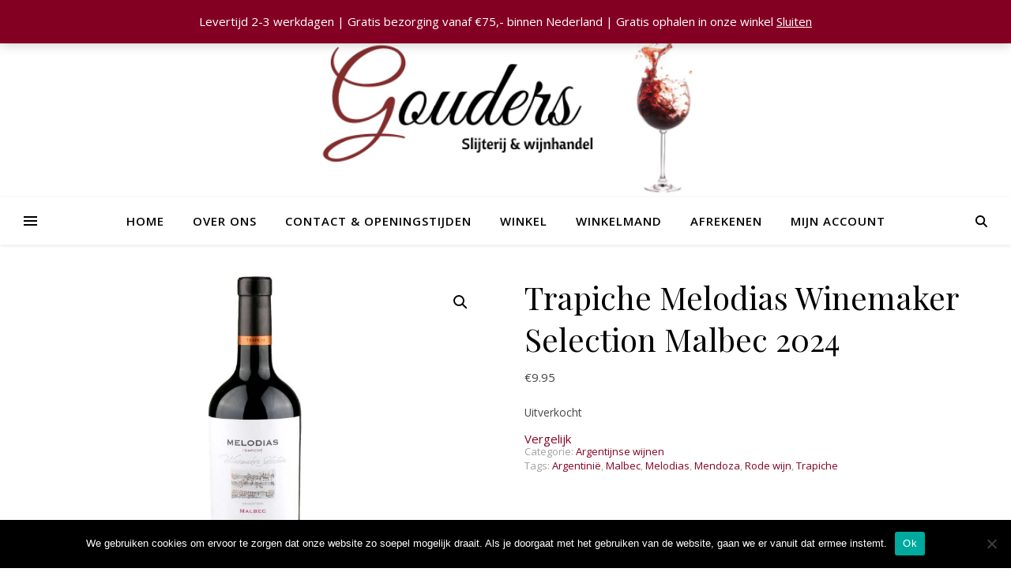

--- FILE ---
content_type: text/html; charset=UTF-8
request_url: https://slijterijgouders.nl/?product=trapiche-melodias-winemaker-selection-malbec-2021
body_size: 119955
content:
<!DOCTYPE html>
<html lang="nl-NL">
<head>
	<meta charset="UTF-8">
	<meta name="viewport" content="width=device-width, initial-scale=1.0, maximum-scale=1.0, user-scalable=no" />

					<script>document.documentElement.className = document.documentElement.className + ' yes-js js_active js'</script>
			<title>Trapiche Melodias Winemaker Selection Malbec 2024</title>
<meta name='robots' content='max-image-preview:large' />
	<style>img:is([sizes="auto" i], [sizes^="auto," i]) { contain-intrinsic-size: 3000px 1500px }</style>
	<script>window._wca = window._wca || [];</script>
<link rel='dns-prefetch' href='//widget.trustpilot.com' />
<link rel='dns-prefetch' href='//stats.wp.com' />
<link rel='dns-prefetch' href='//use.fontawesome.com' />
<link rel='dns-prefetch' href='//fonts.googleapis.com' />
<link rel='dns-prefetch' href='//c0.wp.com' />
<link rel='dns-prefetch' href='//i0.wp.com' />
<link rel="alternate" type="application/rss+xml" title=" &raquo; feed" href="https://slijterijgouders.nl/?feed=rss2" />
<link rel="alternate" type="application/rss+xml" title=" &raquo; reactiesfeed" href="https://slijterijgouders.nl/?feed=comments-rss2" />
<link rel="alternate" type="application/rss+xml" title=" &raquo; Trapiche Melodias Winemaker Selection Malbec 2024 reactiesfeed" href="https://slijterijgouders.nl/?feed=rss2&#038;p=692" />
<script type="text/javascript">
/* <![CDATA[ */
window._wpemojiSettings = {"baseUrl":"https:\/\/s.w.org\/images\/core\/emoji\/15.0.3\/72x72\/","ext":".png","svgUrl":"https:\/\/s.w.org\/images\/core\/emoji\/15.0.3\/svg\/","svgExt":".svg","source":{"concatemoji":"https:\/\/slijterijgouders.nl\/wp-includes\/js\/wp-emoji-release.min.js?ver=6.7.2"}};
/*! This file is auto-generated */
!function(i,n){var o,s,e;function c(e){try{var t={supportTests:e,timestamp:(new Date).valueOf()};sessionStorage.setItem(o,JSON.stringify(t))}catch(e){}}function p(e,t,n){e.clearRect(0,0,e.canvas.width,e.canvas.height),e.fillText(t,0,0);var t=new Uint32Array(e.getImageData(0,0,e.canvas.width,e.canvas.height).data),r=(e.clearRect(0,0,e.canvas.width,e.canvas.height),e.fillText(n,0,0),new Uint32Array(e.getImageData(0,0,e.canvas.width,e.canvas.height).data));return t.every(function(e,t){return e===r[t]})}function u(e,t,n){switch(t){case"flag":return n(e,"\ud83c\udff3\ufe0f\u200d\u26a7\ufe0f","\ud83c\udff3\ufe0f\u200b\u26a7\ufe0f")?!1:!n(e,"\ud83c\uddfa\ud83c\uddf3","\ud83c\uddfa\u200b\ud83c\uddf3")&&!n(e,"\ud83c\udff4\udb40\udc67\udb40\udc62\udb40\udc65\udb40\udc6e\udb40\udc67\udb40\udc7f","\ud83c\udff4\u200b\udb40\udc67\u200b\udb40\udc62\u200b\udb40\udc65\u200b\udb40\udc6e\u200b\udb40\udc67\u200b\udb40\udc7f");case"emoji":return!n(e,"\ud83d\udc26\u200d\u2b1b","\ud83d\udc26\u200b\u2b1b")}return!1}function f(e,t,n){var r="undefined"!=typeof WorkerGlobalScope&&self instanceof WorkerGlobalScope?new OffscreenCanvas(300,150):i.createElement("canvas"),a=r.getContext("2d",{willReadFrequently:!0}),o=(a.textBaseline="top",a.font="600 32px Arial",{});return e.forEach(function(e){o[e]=t(a,e,n)}),o}function t(e){var t=i.createElement("script");t.src=e,t.defer=!0,i.head.appendChild(t)}"undefined"!=typeof Promise&&(o="wpEmojiSettingsSupports",s=["flag","emoji"],n.supports={everything:!0,everythingExceptFlag:!0},e=new Promise(function(e){i.addEventListener("DOMContentLoaded",e,{once:!0})}),new Promise(function(t){var n=function(){try{var e=JSON.parse(sessionStorage.getItem(o));if("object"==typeof e&&"number"==typeof e.timestamp&&(new Date).valueOf()<e.timestamp+604800&&"object"==typeof e.supportTests)return e.supportTests}catch(e){}return null}();if(!n){if("undefined"!=typeof Worker&&"undefined"!=typeof OffscreenCanvas&&"undefined"!=typeof URL&&URL.createObjectURL&&"undefined"!=typeof Blob)try{var e="postMessage("+f.toString()+"("+[JSON.stringify(s),u.toString(),p.toString()].join(",")+"));",r=new Blob([e],{type:"text/javascript"}),a=new Worker(URL.createObjectURL(r),{name:"wpTestEmojiSupports"});return void(a.onmessage=function(e){c(n=e.data),a.terminate(),t(n)})}catch(e){}c(n=f(s,u,p))}t(n)}).then(function(e){for(var t in e)n.supports[t]=e[t],n.supports.everything=n.supports.everything&&n.supports[t],"flag"!==t&&(n.supports.everythingExceptFlag=n.supports.everythingExceptFlag&&n.supports[t]);n.supports.everythingExceptFlag=n.supports.everythingExceptFlag&&!n.supports.flag,n.DOMReady=!1,n.readyCallback=function(){n.DOMReady=!0}}).then(function(){return e}).then(function(){var e;n.supports.everything||(n.readyCallback(),(e=n.source||{}).concatemoji?t(e.concatemoji):e.wpemoji&&e.twemoji&&(t(e.twemoji),t(e.wpemoji)))}))}((window,document),window._wpemojiSettings);
/* ]]> */
</script>
<style id='wp-emoji-styles-inline-css' type='text/css'>

	img.wp-smiley, img.emoji {
		display: inline !important;
		border: none !important;
		box-shadow: none !important;
		height: 1em !important;
		width: 1em !important;
		margin: 0 0.07em !important;
		vertical-align: -0.1em !important;
		background: none !important;
		padding: 0 !important;
	}
</style>
<link rel='stylesheet' id='wp-block-library-css' href='https://c0.wp.com/c/6.7.2/wp-includes/css/dist/block-library/style.min.css' type='text/css' media='all' />
<link rel='stylesheet' id='bplugins-plyrio-css' href='https://slijterijgouders.nl/wp-content/plugins/html5-video-player/public/css/h5vp.css?ver=2.5.33' type='text/css' media='all' />
<link rel='stylesheet' id='html5-player-video-style-css' href='https://slijterijgouders.nl/wp-content/plugins/html5-video-player/dist/frontend.css?ver=2.5.33' type='text/css' media='all' />
<link rel='stylesheet' id='mediaelement-css' href='https://c0.wp.com/c/6.7.2/wp-includes/js/mediaelement/mediaelementplayer-legacy.min.css' type='text/css' media='all' />
<link rel='stylesheet' id='wp-mediaelement-css' href='https://c0.wp.com/c/6.7.2/wp-includes/js/mediaelement/wp-mediaelement.min.css' type='text/css' media='all' />
<style id='jetpack-sharing-buttons-style-inline-css' type='text/css'>
.jetpack-sharing-buttons__services-list{display:flex;flex-direction:row;flex-wrap:wrap;gap:0;list-style-type:none;margin:5px;padding:0}.jetpack-sharing-buttons__services-list.has-small-icon-size{font-size:12px}.jetpack-sharing-buttons__services-list.has-normal-icon-size{font-size:16px}.jetpack-sharing-buttons__services-list.has-large-icon-size{font-size:24px}.jetpack-sharing-buttons__services-list.has-huge-icon-size{font-size:36px}@media print{.jetpack-sharing-buttons__services-list{display:none!important}}.editor-styles-wrapper .wp-block-jetpack-sharing-buttons{gap:0;padding-inline-start:0}ul.jetpack-sharing-buttons__services-list.has-background{padding:1.25em 2.375em}
</style>
<link rel='stylesheet' id='yith-wcan-shortcodes-css' href='https://slijterijgouders.nl/wp-content/plugins/yith-woocommerce-ajax-navigation/assets/css/shortcodes.css?ver=5.5.0' type='text/css' media='all' />
<style id='yith-wcan-shortcodes-inline-css' type='text/css'>
:root{
	--yith-wcan-filters_colors_titles: #434343;
	--yith-wcan-filters_colors_background: #FFFFFF;
	--yith-wcan-filters_colors_accent: #A7144C;
	--yith-wcan-filters_colors_accent_r: 167;
	--yith-wcan-filters_colors_accent_g: 20;
	--yith-wcan-filters_colors_accent_b: 76;
	--yith-wcan-color_swatches_border_radius: 100%;
	--yith-wcan-color_swatches_size: 30px;
	--yith-wcan-labels_style_background: #FFFFFF;
	--yith-wcan-labels_style_background_hover: #A7144C;
	--yith-wcan-labels_style_background_active: #A7144C;
	--yith-wcan-labels_style_text: #434343;
	--yith-wcan-labels_style_text_hover: #FFFFFF;
	--yith-wcan-labels_style_text_active: #FFFFFF;
	--yith-wcan-anchors_style_text: #434343;
	--yith-wcan-anchors_style_text_hover: #A7144C;
	--yith-wcan-anchors_style_text_active: #A7144C;
}
</style>
<link rel='stylesheet' id='jquery-selectBox-css' href='https://slijterijgouders.nl/wp-content/plugins/yith-woocommerce-wishlist/assets/css/jquery.selectBox.css?ver=1.2.0' type='text/css' media='all' />
<link rel='stylesheet' id='woocommerce_prettyPhoto_css-css' href='//slijterijgouders.nl/wp-content/plugins/woocommerce/assets/css/prettyPhoto.css?ver=3.1.6' type='text/css' media='all' />
<link rel='stylesheet' id='yith-wcwl-main-css' href='https://slijterijgouders.nl/wp-content/plugins/yith-woocommerce-wishlist/assets/css/style.css?ver=4.0.1' type='text/css' media='all' />
<style id='yith-wcwl-main-inline-css' type='text/css'>
 :root { --color-add-to-wishlist-background: #333333; --color-add-to-wishlist-text: #FFFFFF; --color-add-to-wishlist-border: #333333; --color-add-to-wishlist-background-hover: #333333; --color-add-to-wishlist-text-hover: #FFFFFF; --color-add-to-wishlist-border-hover: #333333; --rounded-corners-radius: 16px; --add-to-cart-rounded-corners-radius: 16px; --color-headers-background: #F4F4F4; --feedback-duration: 3s } 
 :root { --color-add-to-wishlist-background: #333333; --color-add-to-wishlist-text: #FFFFFF; --color-add-to-wishlist-border: #333333; --color-add-to-wishlist-background-hover: #333333; --color-add-to-wishlist-text-hover: #FFFFFF; --color-add-to-wishlist-border-hover: #333333; --rounded-corners-radius: 16px; --add-to-cart-rounded-corners-radius: 16px; --color-headers-background: #F4F4F4; --feedback-duration: 3s } 
</style>
<style id='classic-theme-styles-inline-css' type='text/css'>
/*! This file is auto-generated */
.wp-block-button__link{color:#fff;background-color:#32373c;border-radius:9999px;box-shadow:none;text-decoration:none;padding:calc(.667em + 2px) calc(1.333em + 2px);font-size:1.125em}.wp-block-file__button{background:#32373c;color:#fff;text-decoration:none}
</style>
<style id='global-styles-inline-css' type='text/css'>
:root{--wp--preset--aspect-ratio--square: 1;--wp--preset--aspect-ratio--4-3: 4/3;--wp--preset--aspect-ratio--3-4: 3/4;--wp--preset--aspect-ratio--3-2: 3/2;--wp--preset--aspect-ratio--2-3: 2/3;--wp--preset--aspect-ratio--16-9: 16/9;--wp--preset--aspect-ratio--9-16: 9/16;--wp--preset--color--black: #000000;--wp--preset--color--cyan-bluish-gray: #abb8c3;--wp--preset--color--white: #ffffff;--wp--preset--color--pale-pink: #f78da7;--wp--preset--color--vivid-red: #cf2e2e;--wp--preset--color--luminous-vivid-orange: #ff6900;--wp--preset--color--luminous-vivid-amber: #fcb900;--wp--preset--color--light-green-cyan: #7bdcb5;--wp--preset--color--vivid-green-cyan: #00d084;--wp--preset--color--pale-cyan-blue: #8ed1fc;--wp--preset--color--vivid-cyan-blue: #0693e3;--wp--preset--color--vivid-purple: #9b51e0;--wp--preset--gradient--vivid-cyan-blue-to-vivid-purple: linear-gradient(135deg,rgba(6,147,227,1) 0%,rgb(155,81,224) 100%);--wp--preset--gradient--light-green-cyan-to-vivid-green-cyan: linear-gradient(135deg,rgb(122,220,180) 0%,rgb(0,208,130) 100%);--wp--preset--gradient--luminous-vivid-amber-to-luminous-vivid-orange: linear-gradient(135deg,rgba(252,185,0,1) 0%,rgba(255,105,0,1) 100%);--wp--preset--gradient--luminous-vivid-orange-to-vivid-red: linear-gradient(135deg,rgba(255,105,0,1) 0%,rgb(207,46,46) 100%);--wp--preset--gradient--very-light-gray-to-cyan-bluish-gray: linear-gradient(135deg,rgb(238,238,238) 0%,rgb(169,184,195) 100%);--wp--preset--gradient--cool-to-warm-spectrum: linear-gradient(135deg,rgb(74,234,220) 0%,rgb(151,120,209) 20%,rgb(207,42,186) 40%,rgb(238,44,130) 60%,rgb(251,105,98) 80%,rgb(254,248,76) 100%);--wp--preset--gradient--blush-light-purple: linear-gradient(135deg,rgb(255,206,236) 0%,rgb(152,150,240) 100%);--wp--preset--gradient--blush-bordeaux: linear-gradient(135deg,rgb(254,205,165) 0%,rgb(254,45,45) 50%,rgb(107,0,62) 100%);--wp--preset--gradient--luminous-dusk: linear-gradient(135deg,rgb(255,203,112) 0%,rgb(199,81,192) 50%,rgb(65,88,208) 100%);--wp--preset--gradient--pale-ocean: linear-gradient(135deg,rgb(255,245,203) 0%,rgb(182,227,212) 50%,rgb(51,167,181) 100%);--wp--preset--gradient--electric-grass: linear-gradient(135deg,rgb(202,248,128) 0%,rgb(113,206,126) 100%);--wp--preset--gradient--midnight: linear-gradient(135deg,rgb(2,3,129) 0%,rgb(40,116,252) 100%);--wp--preset--font-size--small: 13px;--wp--preset--font-size--medium: 20px;--wp--preset--font-size--large: 36px;--wp--preset--font-size--x-large: 42px;--wp--preset--font-family--inter: "Inter", sans-serif;--wp--preset--font-family--cardo: Cardo;--wp--preset--spacing--20: 0.44rem;--wp--preset--spacing--30: 0.67rem;--wp--preset--spacing--40: 1rem;--wp--preset--spacing--50: 1.5rem;--wp--preset--spacing--60: 2.25rem;--wp--preset--spacing--70: 3.38rem;--wp--preset--spacing--80: 5.06rem;--wp--preset--shadow--natural: 6px 6px 9px rgba(0, 0, 0, 0.2);--wp--preset--shadow--deep: 12px 12px 50px rgba(0, 0, 0, 0.4);--wp--preset--shadow--sharp: 6px 6px 0px rgba(0, 0, 0, 0.2);--wp--preset--shadow--outlined: 6px 6px 0px -3px rgba(255, 255, 255, 1), 6px 6px rgba(0, 0, 0, 1);--wp--preset--shadow--crisp: 6px 6px 0px rgba(0, 0, 0, 1);}:where(.is-layout-flex){gap: 0.5em;}:where(.is-layout-grid){gap: 0.5em;}body .is-layout-flex{display: flex;}.is-layout-flex{flex-wrap: wrap;align-items: center;}.is-layout-flex > :is(*, div){margin: 0;}body .is-layout-grid{display: grid;}.is-layout-grid > :is(*, div){margin: 0;}:where(.wp-block-columns.is-layout-flex){gap: 2em;}:where(.wp-block-columns.is-layout-grid){gap: 2em;}:where(.wp-block-post-template.is-layout-flex){gap: 1.25em;}:where(.wp-block-post-template.is-layout-grid){gap: 1.25em;}.has-black-color{color: var(--wp--preset--color--black) !important;}.has-cyan-bluish-gray-color{color: var(--wp--preset--color--cyan-bluish-gray) !important;}.has-white-color{color: var(--wp--preset--color--white) !important;}.has-pale-pink-color{color: var(--wp--preset--color--pale-pink) !important;}.has-vivid-red-color{color: var(--wp--preset--color--vivid-red) !important;}.has-luminous-vivid-orange-color{color: var(--wp--preset--color--luminous-vivid-orange) !important;}.has-luminous-vivid-amber-color{color: var(--wp--preset--color--luminous-vivid-amber) !important;}.has-light-green-cyan-color{color: var(--wp--preset--color--light-green-cyan) !important;}.has-vivid-green-cyan-color{color: var(--wp--preset--color--vivid-green-cyan) !important;}.has-pale-cyan-blue-color{color: var(--wp--preset--color--pale-cyan-blue) !important;}.has-vivid-cyan-blue-color{color: var(--wp--preset--color--vivid-cyan-blue) !important;}.has-vivid-purple-color{color: var(--wp--preset--color--vivid-purple) !important;}.has-black-background-color{background-color: var(--wp--preset--color--black) !important;}.has-cyan-bluish-gray-background-color{background-color: var(--wp--preset--color--cyan-bluish-gray) !important;}.has-white-background-color{background-color: var(--wp--preset--color--white) !important;}.has-pale-pink-background-color{background-color: var(--wp--preset--color--pale-pink) !important;}.has-vivid-red-background-color{background-color: var(--wp--preset--color--vivid-red) !important;}.has-luminous-vivid-orange-background-color{background-color: var(--wp--preset--color--luminous-vivid-orange) !important;}.has-luminous-vivid-amber-background-color{background-color: var(--wp--preset--color--luminous-vivid-amber) !important;}.has-light-green-cyan-background-color{background-color: var(--wp--preset--color--light-green-cyan) !important;}.has-vivid-green-cyan-background-color{background-color: var(--wp--preset--color--vivid-green-cyan) !important;}.has-pale-cyan-blue-background-color{background-color: var(--wp--preset--color--pale-cyan-blue) !important;}.has-vivid-cyan-blue-background-color{background-color: var(--wp--preset--color--vivid-cyan-blue) !important;}.has-vivid-purple-background-color{background-color: var(--wp--preset--color--vivid-purple) !important;}.has-black-border-color{border-color: var(--wp--preset--color--black) !important;}.has-cyan-bluish-gray-border-color{border-color: var(--wp--preset--color--cyan-bluish-gray) !important;}.has-white-border-color{border-color: var(--wp--preset--color--white) !important;}.has-pale-pink-border-color{border-color: var(--wp--preset--color--pale-pink) !important;}.has-vivid-red-border-color{border-color: var(--wp--preset--color--vivid-red) !important;}.has-luminous-vivid-orange-border-color{border-color: var(--wp--preset--color--luminous-vivid-orange) !important;}.has-luminous-vivid-amber-border-color{border-color: var(--wp--preset--color--luminous-vivid-amber) !important;}.has-light-green-cyan-border-color{border-color: var(--wp--preset--color--light-green-cyan) !important;}.has-vivid-green-cyan-border-color{border-color: var(--wp--preset--color--vivid-green-cyan) !important;}.has-pale-cyan-blue-border-color{border-color: var(--wp--preset--color--pale-cyan-blue) !important;}.has-vivid-cyan-blue-border-color{border-color: var(--wp--preset--color--vivid-cyan-blue) !important;}.has-vivid-purple-border-color{border-color: var(--wp--preset--color--vivid-purple) !important;}.has-vivid-cyan-blue-to-vivid-purple-gradient-background{background: var(--wp--preset--gradient--vivid-cyan-blue-to-vivid-purple) !important;}.has-light-green-cyan-to-vivid-green-cyan-gradient-background{background: var(--wp--preset--gradient--light-green-cyan-to-vivid-green-cyan) !important;}.has-luminous-vivid-amber-to-luminous-vivid-orange-gradient-background{background: var(--wp--preset--gradient--luminous-vivid-amber-to-luminous-vivid-orange) !important;}.has-luminous-vivid-orange-to-vivid-red-gradient-background{background: var(--wp--preset--gradient--luminous-vivid-orange-to-vivid-red) !important;}.has-very-light-gray-to-cyan-bluish-gray-gradient-background{background: var(--wp--preset--gradient--very-light-gray-to-cyan-bluish-gray) !important;}.has-cool-to-warm-spectrum-gradient-background{background: var(--wp--preset--gradient--cool-to-warm-spectrum) !important;}.has-blush-light-purple-gradient-background{background: var(--wp--preset--gradient--blush-light-purple) !important;}.has-blush-bordeaux-gradient-background{background: var(--wp--preset--gradient--blush-bordeaux) !important;}.has-luminous-dusk-gradient-background{background: var(--wp--preset--gradient--luminous-dusk) !important;}.has-pale-ocean-gradient-background{background: var(--wp--preset--gradient--pale-ocean) !important;}.has-electric-grass-gradient-background{background: var(--wp--preset--gradient--electric-grass) !important;}.has-midnight-gradient-background{background: var(--wp--preset--gradient--midnight) !important;}.has-small-font-size{font-size: var(--wp--preset--font-size--small) !important;}.has-medium-font-size{font-size: var(--wp--preset--font-size--medium) !important;}.has-large-font-size{font-size: var(--wp--preset--font-size--large) !important;}.has-x-large-font-size{font-size: var(--wp--preset--font-size--x-large) !important;}
:where(.wp-block-post-template.is-layout-flex){gap: 1.25em;}:where(.wp-block-post-template.is-layout-grid){gap: 1.25em;}
:where(.wp-block-columns.is-layout-flex){gap: 2em;}:where(.wp-block-columns.is-layout-grid){gap: 2em;}
:root :where(.wp-block-pullquote){font-size: 1.5em;line-height: 1.6;}
</style>
<style id='age-gate-custom-inline-css' type='text/css'>
:root{--ag-background-color: rgba(150,174,186,0.9);--ag-background-image: url(https://slijterijgouders.nl/wp-content/uploads/2020/04/DSC_0475-1-scaled.jpg);--ag-background-image-position: center center;--ag-background-image-opacity: 0.7;--ag-form-background: rgba(104,23,23,0.5);--ag-text-color: #ffffff;--ag-blur: 5px;}
</style>
<link rel='stylesheet' id='age-gate-css' href='https://slijterijgouders.nl/wp-content/plugins/age-gate/dist/main.css?ver=3.5.2' type='text/css' media='all' />
<style id='age-gate-options-inline-css' type='text/css'>
:root{--ag-background-color: rgba(150,174,186,0.9);--ag-background-image: url(https://slijterijgouders.nl/wp-content/uploads/2020/04/DSC_0475-1-scaled.jpg);--ag-background-image-position: center center;--ag-background-image-opacity: 0.7;--ag-form-background: rgba(104,23,23,0.5);--ag-text-color: #ffffff;--ag-blur: 5px;}
</style>
<link rel='stylesheet' id='cookie-notice-front-css' href='https://slijterijgouders.nl/wp-content/plugins/cookie-notice/css/front.min.css?ver=2.5.3' type='text/css' media='all' />
<link rel='stylesheet' id='photoswipe-css' href='https://c0.wp.com/p/woocommerce/9.4.2/assets/css/photoswipe/photoswipe.min.css' type='text/css' media='all' />
<link rel='stylesheet' id='photoswipe-default-skin-css' href='https://c0.wp.com/p/woocommerce/9.4.2/assets/css/photoswipe/default-skin/default-skin.min.css' type='text/css' media='all' />
<link rel='stylesheet' id='woocommerce-layout-css' href='https://c0.wp.com/p/woocommerce/9.4.2/assets/css/woocommerce-layout.css' type='text/css' media='all' />
<style id='woocommerce-layout-inline-css' type='text/css'>

	.infinite-scroll .woocommerce-pagination {
		display: none;
	}
</style>
<link rel='stylesheet' id='woocommerce-smallscreen-css' href='https://c0.wp.com/p/woocommerce/9.4.2/assets/css/woocommerce-smallscreen.css' type='text/css' media='only screen and (max-width: 768px)' />
<link rel='stylesheet' id='woocommerce-general-css' href='https://c0.wp.com/p/woocommerce/9.4.2/assets/css/woocommerce.css' type='text/css' media='all' />
<style id='woocommerce-inline-inline-css' type='text/css'>
.woocommerce form .form-row .required { visibility: visible; }
</style>
<link rel='stylesheet' id='wpvrfontawesome-css' href='https://use.fontawesome.com/releases/v6.5.1/css/all.css?ver=8.5.8' type='text/css' media='all' />
<link rel='stylesheet' id='panellium-css-css' href='https://slijterijgouders.nl/wp-content/plugins/wpvr/public/lib/pannellum/src/css/pannellum.css?ver=1' type='text/css' media='all' />
<link rel='stylesheet' id='videojs-css-css' href='https://slijterijgouders.nl/wp-content/plugins/wpvr/public/lib/pannellum/src/css/video-js.css?ver=1' type='text/css' media='all' />
<link rel='stylesheet' id='videojs-vr-css-css' href='https://slijterijgouders.nl/wp-content/plugins/wpvr/public/lib/videojs-vr/videojs-vr.css?ver=1' type='text/css' media='all' />
<link rel='stylesheet' id='owl-css-css' href='https://slijterijgouders.nl/wp-content/plugins/wpvr/public/css/owl.carousel.css?ver=8.5.8' type='text/css' media='all' />
<link rel='stylesheet' id='wpvr-css' href='https://slijterijgouders.nl/wp-content/plugins/wpvr/public/css/wpvr-public.css?ver=8.5.8' type='text/css' media='all' />
<link rel='stylesheet' id='yit-style-css' href='https://slijterijgouders.nl/wp-content/plugins/yith-woocommerce-advanced-reviews/assets/css/yit-advanced-reviews.css?ver=6.7.2' type='text/css' media='all' />
<link rel='stylesheet' id='jquery-colorbox-css' href='https://slijterijgouders.nl/wp-content/plugins/yith-woocommerce-compare/assets/css/colorbox.css?ver=1.4.21' type='text/css' media='all' />
<link rel='stylesheet' id='ashe-style-css' href='https://slijterijgouders.nl/wp-content/themes/ashe-pro-premium/style.css?ver=3.5.9' type='text/css' media='all' />
<link rel='stylesheet' id='ashe-responsive-css' href='https://slijterijgouders.nl/wp-content/themes/ashe-pro-premium/assets/css/responsive.css?ver=3.5.9' type='text/css' media='all' />
<link rel='stylesheet' id='fontello-css' href='https://slijterijgouders.nl/wp-content/themes/ashe-pro-premium/assets/css/fontello.css?ver=3.5.4' type='text/css' media='all' />
<link rel='stylesheet' id='slick-css' href='https://slijterijgouders.nl/wp-content/themes/ashe-pro-premium/assets/css/slick.css?ver=6.7.2' type='text/css' media='all' />
<link rel='stylesheet' id='scrollbar-css' href='https://slijterijgouders.nl/wp-content/themes/ashe-pro-premium/assets/css/perfect-scrollbar.css?ver=6.7.2' type='text/css' media='all' />
<link rel='stylesheet' id='ashe-woocommerce-css' href='https://slijterijgouders.nl/wp-content/themes/ashe-pro-premium/assets/css/woocommerce.css?ver=6.7.2' type='text/css' media='all' />
<link rel='stylesheet' id='ashe_enqueue_Open_Sans-css' href='https://fonts.googleapis.com/css?family=Open+Sans%3A100%2C200%2C300%2C400%2C500%2C600%2C700%2C800%2C900&#038;ver=1.0.0' type='text/css' media='all' />
<link rel='stylesheet' id='ashe_enqueue_Playfair_Display-css' href='https://fonts.googleapis.com/css?family=Playfair+Display%3A100%2C200%2C300%2C400%2C500%2C600%2C700%2C800%2C900&#038;ver=1.0.0' type='text/css' media='all' />
<script type="text/javascript" src="https://c0.wp.com/c/6.7.2/wp-includes/js/jquery/jquery.min.js" id="jquery-core-js"></script>
<script type="text/javascript" src="https://c0.wp.com/c/6.7.2/wp-includes/js/jquery/jquery-migrate.min.js" id="jquery-migrate-js"></script>
<script type="text/javascript" id="cookie-notice-front-js-before">
/* <![CDATA[ */
var cnArgs = {"ajaxUrl":"https:\/\/slijterijgouders.nl\/wp-admin\/admin-ajax.php","nonce":"f5a9315554","hideEffect":"fade","position":"bottom","onScroll":false,"onScrollOffset":100,"onClick":false,"cookieName":"cookie_notice_accepted","cookieTime":2592000,"cookieTimeRejected":2592000,"globalCookie":false,"redirection":false,"cache":false,"revokeCookies":false,"revokeCookiesOpt":"automatic"};
/* ]]> */
</script>
<script type="text/javascript" src="https://slijterijgouders.nl/wp-content/plugins/cookie-notice/js/front.min.js?ver=2.5.3" id="cookie-notice-front-js"></script>
<script type="text/javascript" id="tp-js-js-extra">
/* <![CDATA[ */
var trustpilot_settings = {"key":"wk29iVPDVbhRZqpo","TrustpilotScriptUrl":"https:\/\/invitejs.trustpilot.com\/tp.min.js","IntegrationAppUrl":"\/\/ecommscript-integrationapp.trustpilot.com","PreviewScriptUrl":"\/\/ecommplugins-scripts.trustpilot.com\/v2.1\/js\/preview.min.js","PreviewCssUrl":"\/\/ecommplugins-scripts.trustpilot.com\/v2.1\/css\/preview.min.css","PreviewWPCssUrl":"\/\/ecommplugins-scripts.trustpilot.com\/v2.1\/css\/preview_wp.css","WidgetScriptUrl":"\/\/widget.trustpilot.com\/bootstrap\/v5\/tp.widget.bootstrap.min.js"};
/* ]]> */
</script>
<script type="text/javascript" src="https://slijterijgouders.nl/wp-content/plugins/trustpilot-reviews/review/assets/js/headerScript.min.js?ver=1.0&#039; async=&#039;async" id="tp-js-js"></script>
<script type="text/javascript" src="//widget.trustpilot.com/bootstrap/v5/tp.widget.bootstrap.min.js?ver=1.0&#039; async=&#039;async" id="widget-bootstrap-js"></script>
<script type="text/javascript" id="trustbox-js-extra">
/* <![CDATA[ */
var trustbox_settings = {"page":"product","sku":["TRUSTPILOT_SKU_VALUE_692"],"name":"Trapiche Melodias Winemaker Selection Malbec 2024"};
var trustpilot_trustbox_settings = {"trustboxes":[{"enabled":"enabled","snippet":"[base64]","customizations":"[base64]","defaults":"[base64]","page":"landing","position":"before","corner":"top: #{Y}px; left: #{X}px;","paddingx":"0","paddingy":"0","zindex":"1000","clear":"both","xpaths":"[base64]","sku":"TRUSTPILOT_SKU_VALUE_2185,","name":"Les Vignerons de Sommi\u00e8rois Chemin de la Pin\u00e9de Chardonnay 2021","widgetName":"Review Collector","repeatable":false,"uuid":"786a8c9c-1e9e-1981-f48e-a1b0645139ab","error":null,"repeatXpath":{"xpathById":{"prefix":"","suffix":""},"xpathFromRoot":{"prefix":"","suffix":""}},"width":"100%","height":"52px","locale":"nl-NL"}]};
/* ]]> */
</script>
<script type="text/javascript" src="https://slijterijgouders.nl/wp-content/plugins/trustpilot-reviews/review/assets/js/trustBoxScript.min.js?ver=1.0&#039; async=&#039;async" id="trustbox-js"></script>
<script type="text/javascript" src="https://c0.wp.com/p/woocommerce/9.4.2/assets/js/jquery-blockui/jquery.blockUI.min.js" id="jquery-blockui-js" defer="defer" data-wp-strategy="defer"></script>
<script type="text/javascript" id="wc-add-to-cart-js-extra">
/* <![CDATA[ */
var wc_add_to_cart_params = {"ajax_url":"\/wp-admin\/admin-ajax.php","wc_ajax_url":"\/?wc-ajax=%%endpoint%%","i18n_view_cart":"Bekijk winkelwagen","cart_url":"https:\/\/slijterijgouders.nl\/?page_id=325","is_cart":"","cart_redirect_after_add":"no"};
/* ]]> */
</script>
<script type="text/javascript" src="https://c0.wp.com/p/woocommerce/9.4.2/assets/js/frontend/add-to-cart.min.js" id="wc-add-to-cart-js" defer="defer" data-wp-strategy="defer"></script>
<script type="text/javascript" src="https://c0.wp.com/p/woocommerce/9.4.2/assets/js/zoom/jquery.zoom.min.js" id="zoom-js" defer="defer" data-wp-strategy="defer"></script>
<script type="text/javascript" src="https://c0.wp.com/p/woocommerce/9.4.2/assets/js/flexslider/jquery.flexslider.min.js" id="flexslider-js" defer="defer" data-wp-strategy="defer"></script>
<script type="text/javascript" src="https://c0.wp.com/p/woocommerce/9.4.2/assets/js/photoswipe/photoswipe.min.js" id="photoswipe-js" defer="defer" data-wp-strategy="defer"></script>
<script type="text/javascript" src="https://c0.wp.com/p/woocommerce/9.4.2/assets/js/photoswipe/photoswipe-ui-default.min.js" id="photoswipe-ui-default-js" defer="defer" data-wp-strategy="defer"></script>
<script type="text/javascript" id="wc-single-product-js-extra">
/* <![CDATA[ */
var wc_single_product_params = {"i18n_required_rating_text":"Selecteer een waardering","review_rating_required":"yes","flexslider":{"rtl":false,"animation":"slide","smoothHeight":true,"directionNav":false,"controlNav":"thumbnails","slideshow":false,"animationSpeed":500,"animationLoop":false,"allowOneSlide":false},"zoom_enabled":"1","zoom_options":[],"photoswipe_enabled":"1","photoswipe_options":{"shareEl":false,"closeOnScroll":false,"history":false,"hideAnimationDuration":0,"showAnimationDuration":0},"flexslider_enabled":"1"};
/* ]]> */
</script>
<script type="text/javascript" src="https://c0.wp.com/p/woocommerce/9.4.2/assets/js/frontend/single-product.min.js" id="wc-single-product-js" defer="defer" data-wp-strategy="defer"></script>
<script type="text/javascript" src="https://c0.wp.com/p/woocommerce/9.4.2/assets/js/js-cookie/js.cookie.min.js" id="js-cookie-js" defer="defer" data-wp-strategy="defer"></script>
<script type="text/javascript" id="woocommerce-js-extra">
/* <![CDATA[ */
var woocommerce_params = {"ajax_url":"\/wp-admin\/admin-ajax.php","wc_ajax_url":"\/?wc-ajax=%%endpoint%%"};
/* ]]> */
</script>
<script type="text/javascript" src="https://c0.wp.com/p/woocommerce/9.4.2/assets/js/frontend/woocommerce.min.js" id="woocommerce-js" defer="defer" data-wp-strategy="defer"></script>
<script type="text/javascript" src="https://slijterijgouders.nl/wp-content/plugins/wpvr/public/lib/pannellum/src/js/pannellum.js?ver=1" id="panellium-js-js"></script>
<script type="text/javascript" src="https://slijterijgouders.nl/wp-content/plugins/wpvr/public/lib/pannellum/src/js/libpannellum.js?ver=1" id="panelliumlib-js-js"></script>
<script type="text/javascript" src="https://slijterijgouders.nl/wp-content/plugins/wpvr/public/js/video.js?ver=1" id="videojs-js-js"></script>
<script type="text/javascript" src="https://slijterijgouders.nl/wp-content/plugins/wpvr/public/lib/videojs-vr/videojs-vr.js?ver=1" id="videojsvr-js-js"></script>
<script type="text/javascript" src="https://slijterijgouders.nl/wp-content/plugins/wpvr/public/lib/pannellum/src/js/videojs-pannellum-plugin.js?ver=1" id="panelliumvid-js-js"></script>
<script type="text/javascript" src="https://slijterijgouders.nl/wp-content/plugins/wpvr/public/js/owl.carousel.js?ver=6.7.2" id="owl-js-js"></script>
<script type="text/javascript" src="https://slijterijgouders.nl/wp-content/plugins/wpvr/public/js/jquery.cookie.js?ver=1" id="jquery_cookie-js"></script>
<script type="text/javascript" id="attachments-script-js-extra">
/* <![CDATA[ */
var attach = {"limit_multiple_upload":"0"};
/* ]]> */
</script>
<script type="text/javascript" src="https://slijterijgouders.nl/wp-content/plugins/yith-woocommerce-advanced-reviews/assets/js/ywar-attachments.js?ver=6.7.2" id="attachments-script-js"></script>
<script type="text/javascript" src="https://stats.wp.com/s-202605.js" id="woocommerce-analytics-js" defer="defer" data-wp-strategy="defer"></script>
<link rel="https://api.w.org/" href="https://slijterijgouders.nl/index.php?rest_route=/" /><link rel="alternate" title="JSON" type="application/json" href="https://slijterijgouders.nl/index.php?rest_route=/wp/v2/product/692" /><link rel="EditURI" type="application/rsd+xml" title="RSD" href="https://slijterijgouders.nl/xmlrpc.php?rsd" />
<meta name="generator" content="WordPress 6.7.2" />
<meta name="generator" content="WooCommerce 9.4.2" />
<link rel="canonical" href="https://slijterijgouders.nl/?product=trapiche-melodias-winemaker-selection-malbec-2021" />
<link rel='shortlink' href='https://slijterijgouders.nl/?p=692' />
<link rel="alternate" title="oEmbed (JSON)" type="application/json+oembed" href="https://slijterijgouders.nl/index.php?rest_route=%2Foembed%2F1.0%2Fembed&#038;url=https%3A%2F%2Fslijterijgouders.nl%2F%3Fproduct%3Dtrapiche-melodias-winemaker-selection-malbec-2021" />
<link rel="alternate" title="oEmbed (XML)" type="text/xml+oembed" href="https://slijterijgouders.nl/index.php?rest_route=%2Foembed%2F1.0%2Fembed&#038;url=https%3A%2F%2Fslijterijgouders.nl%2F%3Fproduct%3Dtrapiche-melodias-winemaker-selection-malbec-2021&#038;format=xml" />
	<style>img#wpstats{display:none}</style>
		 <style> #h5vpQuickPlayer { width: 100%; max-width: 100%; margin: 0 auto; } </style> 		<script>
			document.documentElement.className = document.documentElement.className.replace('no-js', 'js');
		</script>
				<style>
			.no-js img.lazyload {
				display: none;
			}

			figure.wp-block-image img.lazyloading {
				min-width: 150px;
			}

						.lazyload, .lazyloading {
				opacity: 0;
			}

			.lazyloaded {
				opacity: 1;
				transition: opacity 400ms;
				transition-delay: 0ms;
			}

					</style>
		<meta property="og:image" content="https://i0.wp.com/slijterijgouders.nl/wp-content/uploads/2020/04/Trapiche-Melodias-Winemaker-Selection-Malbec-2019.jpg?fit=53%2C200&ssl=1"/><meta property="og:image:width" content="53"/><meta property="og:image:height" content="200"/><meta property="og:title" content="Trapiche Melodias Winemaker Selection Malbec 2024"/><meta property="og:description" content="Trapiche is opgericht in 1883 met een kleine wijngaard aan de voet van de Andes, genaamd El Trapiche. Begonnen als lokale onderneming is Trapiche inmiddels uitgegroeid tot wijnhuis van formaat met ruim 1.000 hectare aan wijngaarden. Daarnaast werken ze samen met meer dan 300 wijnboeren in de omgeving, om wijn van de beste terroirs uit&hellip;" /><meta property="og:url" content="https://slijterijgouders.nl/?product=trapiche-melodias-winemaker-selection-malbec-2021"/><meta property="og:type" content="website"><meta property="og:locale" content="nl_nl" /><meta property="og:site_name" content=""/><style id="ashe_dynamic_css">body {background-color: #ffffff;}#top-bar,#top-menu .sub-menu {background-color: #ffffff;}#top-bar a {color: #000000;}#top-menu .sub-menu,#top-menu .sub-menu a {border-color: rgba(0,0,0, 0.05);}#top-bar a:hover,#top-bar li.current-menu-item > a,#top-bar li.current-menu-ancestor > a,#top-bar .sub-menu li.current-menu-item > a,#top-bar .sub-menu li.current-menu-ancestor> a {color: #5e2129;}.header-logo a,.site-description {color: #111111;}.entry-header {background-color: #ffffff;}#main-nav,#main-menu .sub-menu,#main-nav #s {background-color: #ffffff;}#main-nav a,#main-nav .svg-inline--fa,#main-nav #s,.instagram-title h2 {color: #000000;}.main-nav-sidebar span,.mobile-menu-btn span {background-color: #000000;}#main-nav {box-shadow: 0px 1px 5px rgba(0,0,0, 0.1);}#main-menu .sub-menu,#main-menu .sub-menu a {border-color: rgba(0,0,0, 0.05);}#main-nav #s::-webkit-input-placeholder { /* Chrome/Opera/Safari */color: rgba(0,0,0, 0.7);}#main-nav #s::-moz-placeholder { /* Firefox 19+ */color: rgba(0,0,0, 0.7);}#main-nav #s:-ms-input-placeholder { /* IE 10+ */color: rgba(0,0,0, 0.7);}#main-nav #s:-moz-placeholder { /* Firefox 18- */color: rgba(0,0,0, 0.7);}#main-nav a:hover,#main-nav .svg-inline--fa:hover,#main-nav li.current-menu-item > a,#main-nav li.current-menu-ancestor > a,#main-nav .sub-menu li.current-menu-item > a,#main-nav .sub-menu li.current-menu-ancestor> a {color: #a82649;}.main-nav-sidebar:hover span,.mobile-menu-btn:hover span {background-color: #a82649;}/* Background */.sidebar-alt,.main-content,.featured-slider-area,#featured-links,.page-content select,.page-content input,.page-content textarea {background-color: #ffffff;}.page-content #featured-links h6,.instagram-title h2 {background-color: rgba(255,255,255, 0.85);}.ashe_promo_box_widget h6 {background-color: #ffffff;}.ashe_promo_box_widget .promo-box:after{border-color: #ffffff;}/* Text */.page-content,.page-content select,.page-content input,.page-content textarea,.page-content .post-author a,.page-content .ashe-widget a,.page-content .comment-author,.page-content #featured-links h6,.ashe_promo_box_widget h6 {color: #464646;}/* Title */.page-content h1,.page-content h2,.page-content h3,.page-content h4,.page-content h5,.page-content h6,.page-content .post-title a,.page-content .author-description h4 a,.page-content .related-posts h4 a,.page-content .blog-pagination .previous-page a,.page-content .blog-pagination .next-page a,blockquote,.page-content .post-share a {color: #030303;}.sidebar-alt-close-btn span {background-color: #030303;}.page-content .post-title a:hover {color: rgba(3,3,3, 0.75);}/* Meta */.page-content .post-date,.page-content .post-comments,.page-content .meta-sep,.page-content .post-author,.page-content [data-layout*="list"] .post-author a,.page-content .related-post-date,.page-content .comment-meta a,.page-content .author-share a,.page-content .post-tags a,.page-content .tagcloud a,.widget_categories li,.widget_archive li,.ashe-subscribe-text p,.rpwwt-post-author,.rpwwt-post-categories,.rpwwt-post-date,.rpwwt-post-comments-number {color: #a1a1a1;}.page-content input::-webkit-input-placeholder { /* Chrome/Opera/Safari */color: #a1a1a1;}.page-content input::-moz-placeholder { /* Firefox 19+ */color: #a1a1a1;}.page-content input:-ms-input-placeholder { /* IE 10+ */color: #a1a1a1;}.page-content input:-moz-placeholder { /* Firefox 18- */color: #a1a1a1;}/* Accent */.page-content a,.post-categories,#page-wrap .ashe-widget.widget_text a,#page-wrap .ashe-widget.ashe_author_widget a {color: #840023;}/* Disable TMP.page-content .elementor a,.page-content .elementor a:hover {color: inherit;}*/.ps-container > .ps-scrollbar-y-rail > .ps-scrollbar-y {background: #840023;}.page-content a:hover {color: rgba(132,0,35, 0.8);}blockquote {border-color: #840023;}.slide-caption {color: #ffffff;background: #840023;}/* Selection */::-moz-selection {color: #ffffff;background: #840023;}::selection {color: #ffffff;background: #840023;}.page-content .wprm-rating-star svg polygon {stroke: #840023;}.page-content .wprm-rating-star-full svg polygon,.page-content .wprm-comment-rating svg path,.page-content .comment-form-wprm-rating svg path{fill: #840023;}/* Border */.page-content .post-footer,[data-layout*="list"] .blog-grid > li,.page-content .author-description,.page-content .related-posts,.page-content .entry-comments,.page-content .ashe-widget li,.page-content #wp-calendar,.page-content #wp-calendar caption,.page-content #wp-calendar tbody td,.page-content .widget_nav_menu li a,.page-content .widget_pages li a,.page-content .tagcloud a,.page-content select,.page-content input,.page-content textarea,.widget-title h2:before,.widget-title h2:after,.post-tags a,.gallery-caption,.wp-caption-text,table tr,table th,table td,pre,.page-content .wprm-recipe-instruction {border-color: #e8e8e8;}.page-content .wprm-recipe {box-shadow: 0 0 3px 1px #e8e8e8;}hr {background-color: #e8e8e8;}.wprm-recipe-details-container,.wprm-recipe-notes-container p {background-color: rgba(232,232,232, 0.4);}/* Buttons */.widget_search .svg-fa-wrap,.widget_search #searchsubmit,.single-navigation i,.page-content input.submit,.page-content .blog-pagination.numeric a,.page-content .blog-pagination.load-more a,.page-content .mc4wp-form-fields input[type="submit"],.page-content .widget_wysija input[type="submit"],.page-content .post-password-form input[type="submit"],.page-content .wpcf7 [type="submit"],.page-content .wprm-recipe-print,.page-content .wprm-jump-to-recipe-shortcode,.page-content .wprm-print-recipe-shortcode {color: #ffffff;background-color: #333333;}.single-navigation i:hover,.page-content input.submit:hover,.ashe-boxed-style .page-content input.submit:hover,.page-content .blog-pagination.numeric a:hover,.ashe-boxed-style .page-content .blog-pagination.numeric a:hover,.page-content .blog-pagination.numeric span,.page-content .blog-pagination.load-more a:hover,.ashe-boxed-style .page-content .blog-pagination.load-more a:hover,.page-content .mc4wp-form-fields input[type="submit"]:hover,.page-content .widget_wysija input[type="submit"]:hover,.page-content .post-password-form input[type="submit"]:hover,.page-content .wpcf7 [type="submit"]:hover,.page-content .wprm-recipe-print:hover,.page-content .wprm-jump-to-recipe-shortcode:hover,.page-content .wprm-print-recipe-shortcode:hover {color: #ffffff;background-color: #840023;}/* Image Overlay */.image-overlay,#infscr-loading,.page-content h4.image-overlay,.image-overlay a,.post-slider .prev-arrow,.post-slider .next-arrow,.header-slider-prev-arrow,.header-slider-next-arrow,.page-content .image-overlay a,#featured-slider .slick-arrow,#featured-slider .slider-dots,.header-slider-dots {color: #ffffff;}.image-overlay,#infscr-loading,.page-content h4.image-overlay {background-color: rgba(73,73,73, 0.3);}/* Background */#page-footer,#page-footer select,#page-footer input,#page-footer textarea {background-color: #f6f6f6;}/* Text */#page-footer,#page-footer a,#page-footer select,#page-footer input,#page-footer textarea {color: #333333;}/* Title */#page-footer h1,#page-footer h2,#page-footer h3,#page-footer h4,#page-footer h5,#page-footer h6 {color: #111111;}/* Accent */#page-footer a:hover {color: #840023;}/* Border */#page-footer a,#page-footer .ashe-widget li,#page-footer #wp-calendar,#page-footer #wp-calendar caption,#page-footer #wp-calendar th,#page-footer #wp-calendar td,#page-footer .widget_nav_menu li a,#page-footer select,#page-footer input,#page-footer textarea,#page-footer .widget-title h2:before,#page-footer .widget-title h2:after,.footer-widgets,.category-description {border-color: #e0dbdb;}#page-footer hr {background-color: #e0dbdb;}.ashe-preloader-wrap {background-color: #333333;}@media screen and ( max-width: 768px ) {.mini-logo a {max-width: 60px !important;} }@media screen and ( max-width: 768px ) {#featured-links {display: none;}}@media screen and ( max-width: 640px ) {.related-posts {display: none;}}.header-logo a {font-family: 'Open Sans';font-size: 120px;line-height: 120px;letter-spacing: -1px;font-weight: 700;}.site-description {font-family: 'Open Sans';}.header-logo .site-description {font-size: 18px;}#top-menu li a {font-family: 'Open Sans';font-size: 13px;line-height: 50px;letter-spacing: 0.8px;font-weight: 600;}.top-bar-socials a {font-size: 13px;line-height: 50px;}#top-bar .mobile-menu-btn {line-height: 50px;}#top-menu .sub-menu > li > a {font-size: 11px;line-height: 3.7;letter-spacing: 0.8px;}@media screen and ( max-width: 979px ) {.top-bar-socials {float: none !important;}.top-bar-socials a {line-height: 40px !important;}}#main-menu li a,.mobile-menu-btn a {font-family: 'Open Sans';font-size: 15px;line-height: 60px;letter-spacing: 1px;font-weight: 600;}#mobile-menu li {font-family: 'Open Sans';font-size: 15px;line-height: 3.4;letter-spacing: 1px;font-weight: 600;}.main-nav-search,#main-nav #s,.dark-mode-switcher,.main-nav-socials-trigger {font-size: 15px;line-height: 60px;}#main-nav #s {line-height: 61px;}#main-menu li.menu-item-has-children>a:after {font-size: 15px;}#main-nav {min-height:60px;}.main-nav-sidebar,.mini-logo {height:60px;}#main-menu .sub-menu > li > a,#mobile-menu .sub-menu > li {font-size: 12px;line-height: 3.8;letter-spacing: 0.8px;}.mobile-menu-btn {font-size: 18px;line-height: 60px;}.main-nav-socials a {font-size: 14px;line-height: 60px;}#top-menu li a,#main-menu li a,#mobile-menu li,.mobile-menu-btn a {text-transform: uppercase;}.post-meta,#wp-calendar thead th,#wp-calendar caption,h1,h2,h3,h4,h5,h6,blockquote p,#reply-title,#reply-title a {font-family: 'Playfair Display';}/* font size 40px */h1 {font-size: 40px;}/* font size 36px */h2 {font-size: 36px;}/* font size 30px */h3 {font-size: 30px;}/* font size 24px */h4 {font-size: 24px;}/* font size 22px */h5,.page-content .wprm-recipe-name,.page-content .wprm-recipe-header {font-size: 22px;}/* font size 20px */h6 {font-size: 20px;}/* font size 19px */blockquote p {font-size: 19px;}/* font size 18px */.related-posts h4 a {font-size: 18px;}/* font size 16px */.author-description h4,.category-description h4,#reply-title,#reply-title a,.comment-title,.widget-title h2,.ashe_author_widget h3 {font-size: 16px;}.post-title,.page-title {line-height: 44px;}/* letter spacing 0.5px */.slider-title,.post-title,.page-title,.related-posts h4 a {letter-spacing: 0.5px;}/* letter spacing 1.5px */.widget-title h2,.author-description h4,.category-description h4,.comment-title,#reply-title,#reply-title a,.ashe_author_widget h3 {letter-spacing: 1.5px;}/* letter spacing 2px */.related-posts h3 {letter-spacing: 2px;}/* font weight */h1,h2,h3,h4,h5,h6 {font-weight: 400;}h1,h2,h3,h4,h5,h6 {font-style: normal;}h1,h2,h3,h4,h5,h6 {text-transform: none;}body,.page-404 h2,#featured-links h6,.ashe_promo_box_widget h6,.comment-author,.related-posts h3,.instagram-title h2,input,textarea,select,.no-result-found h1,.ashe-subscribe-text h4,.widget_wysija_cont .updated,.widget_wysija_cont .error,.widget_wysija_cont .xdetailed-errors {font-family: 'Open Sans';}body,.page-404 h2,.no-result-found h1 {font-weight: 400;}body,.comment-author {font-size: 15px;}body p,.post-content,.post-content li,.comment-text li {line-height: 25px;}/* letter spacing 0 */body p,.post-content,.comment-author,.widget_recent_comments li,.widget_meta li,.widget_recent_comments li,.widget_pages > ul > li,.widget_archive li,.widget_categories > ul > li,.widget_recent_entries ul li,.widget_nav_menu li,.related-post-date,.post-media .image-overlay a,.post-meta,.rpwwt-post-title {letter-spacing: 0px;}/* letter spacing 0.5 + */.post-author,.post-media .image-overlay span,blockquote p {letter-spacing: 0.5px;}/* letter spacing 1 + */#main-nav #searchform input,#featured-links h6,.ashe_promo_box_widget h6,.instagram-title h2,.ashe-subscribe-text h4,.page-404 p,#wp-calendar caption {letter-spacing: 1px;}/* letter spacing 2 + */.comments-area #submit,.tagcloud a,.mc4wp-form-fields input[type='submit'],.widget_wysija input[type='submit'],.slider-read-more a,.post-categories a,.read-more a,.no-result-found h1,.blog-pagination a,.blog-pagination span {letter-spacing: 2px;}/* font size 18px */.post-media .image-overlay p,.post-media .image-overlay a {font-size: 18px;}/* font size 16px */.ashe_social_widget .social-icons a {font-size: 16px;}/* font size 14px */.post-author,.post-share,.related-posts h3,input,textarea,select,.comment-reply-link,.wp-caption-text,.author-share a,#featured-links h6,.ashe_promo_box_widget h6,#wp-calendar,.instagram-title h2 {font-size: 14px;}/* font size 13px */.slider-categories,.slider-read-more a,.read-more a,.blog-pagination a,.blog-pagination span,.footer-socials a,.rpwwt-post-author,.rpwwt-post-categories,.rpwwt-post-date,.rpwwt-post-comments-number,.copyright-info,.footer-menu-container {font-size: 13px;}/* font size 12px */.post-categories a,.post-tags a,.widget_recent_entries ul li span,#wp-calendar caption,#wp-calendar tfoot #prev a,#wp-calendar tfoot #next a {font-size: 12px;}/* font size 11px */.related-post-date,.comment-meta,.tagcloud a {font-size: 11px !important;}.boxed-wrapper {max-width: 1300px;}.sidebar-alt {max-width: 370px;left: -370px; padding: 85px 35px 0px;}.sidebar-left,.sidebar-right {width: 330px;}[data-layout*="rsidebar"] .main-container,[data-layout*="lsidebar"] .main-container {float: left;width: calc(100% - 330px);width: -webkit-calc(100% - 330px);}[data-layout*="lrsidebar"] .main-container {width: calc(100% - 660px);width: -webkit-calc(100% - 660px);}[data-layout*="fullwidth"] .main-container {width: 100%;}#top-bar > div,#main-nav > div,#featured-links,.main-content,.page-footer-inner,.featured-slider-area.boxed-wrapper {padding-left: 30px;padding-right: 30px;}[data-layout*="list"] .blog-grid .has-post-thumbnail .post-media,[data-layout*="list"] .blog-grid .format-gallery .post-media {float: left;max-width: 300px;width: 100%;}[data-layout*="list"] .blog-grid .has-post-thumbnail .post-content-wrap,[data-layout*="list"] .blog-grid .format-gallery .post-content-wrap {width: calc(100% - 300px);width: -webkit-calc(100% - 300px);float: left;padding-left: 30px;}[data-layout*="list"] .blog-grid > li {padding-bottom: 30px;}.ashe-instagram-widget #sb_instagram {max-width: none !important;}.ashe-instagram-widget #sbi_images {display: -webkit-box;display: -ms-flexbox;display: flex;}.ashe-instagram-widget #sbi_images .sbi_photo {height: auto !important;}.ashe-instagram-widget #sbi_images .sbi_photo img {display: block !important;}.ashe-widget #sbi_images .sbi_photo {/*height: auto !important;*/}.ashe-widget #sbi_images .sbi_photo img {display: block !important;}#top-menu {float: left;}.top-bar-socials {float: right;}.entry-header {height: 250px;background-size: cover;}.entry-header-slider div {height: 250px;}.entry-header {background-position: center center;}.header-logo {padding-top: 120px;}.logo-img {max-width: 540px;}.mini-logo a {max-width: 70px;}.header-logo .site-title,.site-description {display: none;}@media screen and (max-width: 880px) {.logo-img { max-width: 300px;}}#main-nav {text-align: center;}.main-nav-icons.main-nav-socials-mobile {left: 30px;}.main-nav-socials-trigger {position: absolute;top: 0px;left: 30px;}.main-nav-sidebar + .main-nav-socials-trigger {left: 60px;}.mini-logo + .main-nav-socials-trigger {right: 60px;left: auto;}.main-nav-sidebar {position: absolute;top: 0px;left: 30px;z-index: 1;}.main-nav-icons {position: absolute;top: 0px;right: 30px;z-index: 2;}.mini-logo {position: absolute;left: auto;top: 0;}.main-nav-sidebar ~ .mini-logo {margin-left: 30px;}#featured-slider.boxed-wrapper {max-width: 1300px;}.slider-item-bg {height: 540px;}#featured-links .featured-link {margin-top: 20px;}#featured-links .featured-link {margin-right: 20px;}#featured-links .featured-link:nth-of-type(3n) {margin-right: 0;}#featured-links .featured-link {width: calc( (100% - 40px) / 3 - 1px);width: -webkit-calc( (100% - 40px) / 3 - 1px);}.featured-link:nth-child(1) .cv-inner {display: none;}.featured-link:nth-child(2) .cv-inner {display: none;}.featured-link:nth-child(3) .cv-inner {display: none;}.featured-link:nth-child(4) .cv-inner {display: none;}.featured-link:nth-child(5) .cv-inner {display: none;}.featured-link:nth-child(6) .cv-inner {display: none;}.blog-grid > li,.main-container .featured-slider-area {margin-bottom: 30px;}[data-layout*="col2"] .blog-grid > li,[data-layout*="col3"] .blog-grid > li,[data-layout*="col4"] .blog-grid > li {display: inline-block;vertical-align: top;margin-right: 30px;}[data-layout*="col2"] .blog-grid > li:nth-of-type(2n+2),[data-layout*="col3"] .blog-grid > li:nth-of-type(3n+3),[data-layout*="col4"] .blog-grid > li:nth-of-type(4n+4) {margin-right: 0;}[data-layout*="col1"] .blog-grid > li {width: 100%;}[data-layout*="col2"] .blog-grid > li {width: calc((100% - 30px ) / 2 - 1px);width: -webkit-calc((100% - 30px ) / 2 - 1px);}[data-layout*="col3"] .blog-grid > li {width: calc((100% - 2 * 30px ) / 3 - 2px);width: -webkit-calc((100% - 2 * 30px ) / 3 - 2px);}[data-layout*="col4"] .blog-grid > li {width: calc((100% - 3 * 30px ) / 4 - 1px);width: -webkit-calc((100% - 3 * 30px ) / 4 - 1px);}[data-layout*="rsidebar"] .sidebar-right {padding-left: 30px;}[data-layout*="lsidebar"] .sidebar-left {padding-right: 30px;}[data-layout*="lrsidebar"] .sidebar-right {padding-left: 30px;}[data-layout*="lrsidebar"] .sidebar-left {padding-right: 30px;}.blog-grid .post-header,.blog-grid .read-more,[data-layout*="list"] .post-share {text-align: center;}p.has-drop-cap:not(:focus)::first-letter {float: left;margin: 0px 12px 0 0;font-family: 'Playfair Display';font-size: 80px;line-height: 65px;text-align: center;text-transform: uppercase;color: #030303;}@-moz-document url-prefix() {p.has-drop-cap:not(:focus)::first-letter {margin-top: 10px !important;}}.single .post-content > p:first-of-type:first-letter,.single .post-content .elementor-text-editor p:first-of-type:first-letter {float: left;margin: 0px 12px 0 0;font-family: 'Playfair Display';font-size: 80px;line-height: 65px;text-align: center;text-transform: uppercase;color: #030303;}@-moz-document url-prefix() {.single .post-content p:first-of-type:first-letter {margin-top: 10px !important;}}[data-dropcaps*='yes'] .post-content > p:first-of-type:first-letter {float: left;margin: 0px 12px 0 0;font-family: 'Playfair Display';font-size: 80px;line-height: 65px;text-align: center;text-transform: uppercase;color: #030303;}@-moz-document url-prefix() {[data-dropcaps*='yes'] .post-content > p:first-of-type:first-letter {margin-top: 10px !important;}}.footer-widgets > .ashe-widget {width: 30%;margin-right: 5%;}.footer-widgets > .ashe-widget:nth-child(3n+3) {margin-right: 0;}.footer-widgets > .ashe-widget:nth-child(3n+4) {clear: both;}.copyright-info {float: right;}.footer-socials {float: left;}.footer-menu-container {float: right;}#footer-menu {float: left;}#footer-menu > li {margin-right: 5px;}.footer-menu-container:after {float: left;margin-right: 5px;}.woocommerce div.product .stock,.woocommerce div.product p.price,.woocommerce div.product span.price,.woocommerce ul.products li.product .price,.woocommerce-Reviews .woocommerce-review__author,.woocommerce form .form-row .required,.woocommerce form .form-row.woocommerce-invalid label,.woocommerce .page-content div.product .woocommerce-tabs ul.tabs li a {color: #464646;}.woocommerce a.remove:hover {color: #464646 !important;}.woocommerce a.remove,.woocommerce .product_meta,.page-content .woocommerce-breadcrumb,.page-content .woocommerce-review-link,.page-content .woocommerce-breadcrumb a,.page-content .woocommerce-MyAccount-navigation-link a,.woocommerce .woocommerce-info:before,.woocommerce .page-content .woocommerce-result-count,.woocommerce-page .page-content .woocommerce-result-count,.woocommerce-Reviews .woocommerce-review__published-date,.woocommerce.product_list_widget .quantity,.woocommerce.widget_shopping_cart .quantity,.woocommerce.widget_products .amount,.woocommerce.widget_price_filter .price_slider_amount,.woocommerce.widget_recently_viewed_products .amount,.woocommerce.widget_top_rated_products .amount,.woocommerce.widget_recent_reviews .reviewer {color: #a1a1a1;}.woocommerce a.remove {color: #a1a1a1 !important;}p.demo_store,.woocommerce-store-notice,.woocommerce span.onsale { background-color: #840023;}.woocommerce .star-rating::before,.woocommerce .star-rating span::before,.woocommerce .page-content ul.products li.product .button,.page-content .woocommerce ul.products li.product .button,.page-content .woocommerce-MyAccount-navigation-link.is-active a,.page-content .woocommerce-MyAccount-navigation-link a:hover { color: #840023;}.woocommerce form.login,.woocommerce form.register,.woocommerce-account fieldset,.woocommerce form.checkout_coupon,.woocommerce .woocommerce-info,.woocommerce .woocommerce-error,.woocommerce .woocommerce-message,.woocommerce.widget_shopping_cart .total,.woocommerce-Reviews .comment_container,.woocommerce-cart #payment ul.payment_methods,#add_payment_method #payment ul.payment_methods,.woocommerce-checkout #payment ul.payment_methods,.woocommerce div.product .woocommerce-tabs ul.tabs::before,.woocommerce div.product .woocommerce-tabs ul.tabs::after,.woocommerce div.product .woocommerce-tabs ul.tabs li,.woocommerce .woocommerce-MyAccount-navigation-link,.select2-container--default .select2-selection--single {border-color: #e8e8e8;}.woocommerce-cart #payment,#add_payment_method #payment,.woocommerce-checkout #payment,.woocommerce .woocommerce-info,.woocommerce .woocommerce-error,.woocommerce .woocommerce-message,.woocommerce div.product .woocommerce-tabs ul.tabs li {background-color: rgba(232,232,232, 0.3);}.woocommerce-cart #payment div.payment_box::before,#add_payment_method #payment div.payment_box::before,.woocommerce-checkout #payment div.payment_box::before {border-color: rgba(232,232,232, 0.5);}.woocommerce-cart #payment div.payment_box,#add_payment_method #payment div.payment_box,.woocommerce-checkout #payment div.payment_box {background-color: rgba(232,232,232, 0.5);}.page-content .woocommerce input.button,.page-content .woocommerce a.button,.page-content .woocommerce a.button.alt,.page-content .woocommerce button.button.alt,.page-content .woocommerce input.button.alt,.page-content .woocommerce #respond input#submit.alt,.page-content .woocommerce.widget_product_search input[type="submit"],.page-content .woocommerce.widget_price_filter .button,.woocommerce .page-content .woocommerce-message .button,.woocommerce .page-content a.button.alt,.woocommerce .page-content button.button.alt,.woocommerce .page-content #respond input#submit,.woocommerce .page-content .woocommerce-message .button,.woocommerce-page .page-content .woocommerce-message .button {color: #ffffff;background-color: #333333;}.page-content .woocommerce input.button:hover,.page-content .woocommerce a.button:hover,.ashe-boxed-style .page-content .woocommerce a.button:hover,.page-content .woocommerce a.button.alt:hover,.ashe-boxed-style .page-content .woocommerce a.button.alt:hover,.page-content .woocommerce button.button.alt:hover,.page-content .woocommerce input.button.alt:hover,.page-content .woocommerce #respond input#submit.alt:hover,.page-content .woocommerce.widget_price_filter .button:hover,.ashe-boxed-style .page-content .woocommerce.widget_price_filter .button:hover,.woocommerce .page-content .woocommerce-message .button:hover,.woocommerce .page-content a.button.alt:hover,.woocommerce .page-content button.button.alt:hover,.ashe-boxed-style.woocommerce .page-content button.button.alt:hover,.woocommerce .page-content #respond input#submit:hover,.ashe-boxed-style.woocommerce .page-content #respond input#submit:hover,.woocommerce .page-content .woocommerce-message .button:hover,.woocommerce-page .page-content .woocommerce-message .button:hover {color: #ffffff;background-color: #840023;}.woocommerce ul.products li.product .woocommerce-loop-category__title,.woocommerce ul.products li.product .woocommerce-loop-product__title,.woocommerce ul.products li.product h3 {font-size: 23px;}.upsells.products > h2,.crosssells.products > h2,.related.products > h2 {font-family: 'Open Sans';font-size: 14px;}/* letter-spacing 2+ */.woocommerce .page-content ul.products li.product .button,.page-content .woocommerce ul.products li.product .button {letter-spacing: 2px;}/* letter-spacing 1.5+ */.woocommerce div.product .woocommerce-tabs .panel > h2,.woocommerce #reviews #comments h2,.woocommerce .cart-collaterals .cross-sells > h2,.woocommerce-page .cart-collaterals .cross-sells > h2,.woocommerce .cart-collaterals .cart_totals > h2,.woocommerce-page .cart-collaterals .cart_totals > h2,.woocommerce-billing-fields > h3,.woocommerce-shipping-fields > h3,#order_review_heading,#customer_login h2,.woocommerce-Address-title h3,.woocommerce-order-details__title,.woocommerce-customer-details h2,.woocommerce-columns--addresses h3,.upsells.products > h2,.crosssells.products > h2,.related.products > h2 {letter-spacing: 1.5px;}/* font-size 16+ */.woocommerce div.product .woocommerce-tabs .panel > h2,.woocommerce #reviews #comments h2,.woocommerce .cart-collaterals .cross-sells > h2,.woocommerce-page .cart-collaterals .cross-sells > h2,.woocommerce .cart-collaterals .cart_totals > h2,.woocommerce-page .cart-collaterals .cart_totals > h2,.woocommerce-billing-fields > h3,.woocommerce-shipping-fields > h3,#order_review_heading,#customer_login h2,.woocommerce-Address-title h3,.woocommerce-order-details__title,.woocommerce-customer-details h2,.woocommerce-columns--addresses h3 {font-size: 16px;}/* Font Size 11px */.woocommerce .page-content ul.products li.product .button,.page-content .woocommerce ul.products li.product .button,.woocommerce-Reviews .woocommerce-review__published-date {font-size: 11px;}.woocommerce-Reviews .woocommerce-review__author {font-size: 15px;}/* Font Size 13px */.woocommerce-result-count,.woocommerce ul.products li.product .price,.woocommerce .product_meta,.woocommerce.widget_shopping_cart .quantity,.woocommerce.product_list_widget .quantity,.woocommerce.widget_products .amount,.woocommerce.widget_price_filter .price_slider_amount,.woocommerce.widget_recently_viewed_products .amount,.woocommerce.widget_top_rated_products .amount,.woocommerce.widget_recent_reviews .reviewer,.woocommerce-Reviews .woocommerce-review__author {font-size: 13px;}.page-content .woocommerce input.button,.page-content .woocommerce a.button,.page-content .woocommerce a.button.alt,.page-content .woocommerce button.button.alt,.page-content .woocommerce input.button.alt,.page-content .woocommerce #respond input#submit.alt,.page-content .woocommerce.widget_price_filter .button,.woocommerce .page-content .woocommerce-message .button,.woocommerce .page-content a.button.alt,.woocommerce .page-content button.button.alt,.woocommerce .page-content #respond input#submit,.woocommerce .page-content .woocommerce-message .button,.woocommerce-page .page-content .woocommerce-message .button,.woocommerce form .form-row .required {font-size: 14px;letter-spacing: 1px;}.cssload-cube{background-color:#ffffff;width:9px;height:9px;position:absolute;margin:auto;animation:cssload-cubemove 2s infinite ease-in-out;-o-animation:cssload-cubemove 2s infinite ease-in-out;-ms-animation:cssload-cubemove 2s infinite ease-in-out;-webkit-animation:cssload-cubemove 2s infinite ease-in-out;-moz-animation:cssload-cubemove 2s infinite ease-in-out}.cssload-cube1{left:13px;top:0;animation-delay:.1s;-o-animation-delay:.1s;-ms-animation-delay:.1s;-webkit-animation-delay:.1s;-moz-animation-delay:.1s}.cssload-cube2{left:25px;top:0;animation-delay:.2s;-o-animation-delay:.2s;-ms-animation-delay:.2s;-webkit-animation-delay:.2s;-moz-animation-delay:.2s}.cssload-cube3{left:38px;top:0;animation-delay:.3s;-o-animation-delay:.3s;-ms-animation-delay:.3s;-webkit-animation-delay:.3s;-moz-animation-delay:.3s}.cssload-cube4{left:0;top:13px;animation-delay:.1s;-o-animation-delay:.1s;-ms-animation-delay:.1s;-webkit-animation-delay:.1s;-moz-animation-delay:.1s}.cssload-cube5{left:13px;top:13px;animation-delay:.2s;-o-animation-delay:.2s;-ms-animation-delay:.2s;-webkit-animation-delay:.2s;-moz-animation-delay:.2s}.cssload-cube6{left:25px;top:13px;animation-delay:.3s;-o-animation-delay:.3s;-ms-animation-delay:.3s;-webkit-animation-delay:.3s;-moz-animation-delay:.3s}.cssload-cube7{left:38px;top:13px;animation-delay:.4s;-o-animation-delay:.4s;-ms-animation-delay:.4s;-webkit-animation-delay:.4s;-moz-animation-delay:.4s}.cssload-cube8{left:0;top:25px;animation-delay:.2s;-o-animation-delay:.2s;-ms-animation-delay:.2s;-webkit-animation-delay:.2s;-moz-animation-delay:.2s}.cssload-cube9{left:13px;top:25px;animation-delay:.3s;-o-animation-delay:.3s;-ms-animation-delay:.3s;-webkit-animation-delay:.3s;-moz-animation-delay:.3s}.cssload-cube10{left:25px;top:25px;animation-delay:.4s;-o-animation-delay:.4s;-ms-animation-delay:.4s;-webkit-animation-delay:.4s;-moz-animation-delay:.4s}.cssload-cube11{left:38px;top:25px;animation-delay:.5s;-o-animation-delay:.5s;-ms-animation-delay:.5s;-webkit-animation-delay:.5s;-moz-animation-delay:.5s}.cssload-cube12{left:0;top:38px;animation-delay:.3s;-o-animation-delay:.3s;-ms-animation-delay:.3s;-webkit-animation-delay:.3s;-moz-animation-delay:.3s}.cssload-cube13{left:13px;top:38px;animation-delay:.4s;-o-animation-delay:.4s;-ms-animation-delay:.4s;-webkit-animation-delay:.4s;-moz-animation-delay:.4s}.cssload-cube14{left:25px;top:38px;animation-delay:.5s;-o-animation-delay:.5s;-ms-animation-delay:.5s;-webkit-animation-delay:.5s;-moz-animation-delay:.5s}.cssload-cube15{left:38px;top:38px;animation-delay:.6s;-o-animation-delay:.6s;-ms-animation-delay:.6s;-webkit-animation-delay:.6s;-moz-animation-delay:.6s}.cssload-spinner{margin:auto;width:49px;height:49px;position:relative}@keyframes cssload-cubemove{35%{transform:scale(0.005)}50%{transform:scale(1.7)}65%{transform:scale(0.005)}}@-o-keyframes cssload-cubemove{35%{-o-transform:scale(0.005)}50%{-o-transform:scale(1.7)}65%{-o-transform:scale(0.005)}}@-ms-keyframes cssload-cubemove{35%{-ms-transform:scale(0.005)}50%{-ms-transform:scale(1.7)}65%{-ms-transform:scale(0.005)}}@-webkit-keyframes cssload-cubemove{35%{-webkit-transform:scale(0.005)}50%{-webkit-transform:scale(1.7)}65%{-webkit-transform:scale(0.005)}}@-moz-keyframes cssload-cubemove{35%{-moz-transform:scale(0.005)}50%{-moz-transform:scale(1.7)}65%{-moz-transform:scale(0.005)}}</style>	<noscript><style>.woocommerce-product-gallery{ opacity: 1 !important; }</style></noscript>
	<style class='wp-fonts-local' type='text/css'>
@font-face{font-family:Inter;font-style:normal;font-weight:300 900;font-display:fallback;src:url('https://slijterijgouders.nl/wp-content/plugins/woocommerce/assets/fonts/Inter-VariableFont_slnt,wght.woff2') format('woff2');font-stretch:normal;}
@font-face{font-family:Cardo;font-style:normal;font-weight:400;font-display:fallback;src:url('https://slijterijgouders.nl/wp-content/plugins/woocommerce/assets/fonts/cardo_normal_400.woff2') format('woff2');}
</style>
		<style type="text/css" id="wp-custom-css">
			.woocommerce div.product div.images img {
 	display: block;
 	width: auto;
	height: 450px;
	box-shadow: none;
	margin-left: auto;
	margin-right: auto;
}

.woocommerce ul.products li.product a img {
  width: auto;
  height: 300px;
 	display: block;
  box-shadow: none;
	margin-left: auto;
	margin-right: auto;
}

.post-media img {
  width: auto;
	height: 300px;
}		</style>
		</head>

<body class="product-template-default single single-product postid-692 wp-embed-responsive theme-ashe-pro-premium cookies-not-set woocommerce woocommerce-page woocommerce-demo-store woocommerce-no-js yith-wcan-free">

	<!-- Preloader -->
	
	<!-- Page Wrapper -->
	<div id="page-wrap">

		<!-- Boxed Wrapper -->
		<div id="page-header" class="boxed-wrapper">

		
<div class="entry-header lazyload" data-bg-type="image" style="background-image:inherit;" data-video-mp4="" data-video-webm="" data-bg-image="url(https://slijterijgouders.nl/wp-content/uploads/2020/05/cropped-Ontwerp-zonder-titel.png)">

	<div class="cvr-container">
		<div class="cvr-outer">
			<div class="cvr-inner">

			
			<div class="header-logo">

				
											<a href="https://slijterijgouders.nl/" class="site-title"></a>
					
				
								
				<p class="site-description"></p>
				
			</div>
			
			
			</div>
		</div>
	</div>

	

			<a href="https://slijterijgouders.nl/" title="" class="header-image-logo"></a>
		
</div>


<div id="main-nav" class="clear-fix" data-fixed="1" data-mobile-fixed="1">

	<div >

		<!-- Alt Sidebar Icon -->
				<div class="main-nav-sidebar">
			<div>
							<span></span>
				<span></span>
				<span></span>
						</div>
		</div>
		
		<!-- Mini Logo -->
		
		<!-- Social Trigger Icon -->
		
		<!-- Icons -->
		<div class="main-nav-icons">

			
			
						<div class="main-nav-search">
				<i class="fa-solid fa-magnifying-glass"></i>
				<i class="fa-solid fa-xmark"></i>
				<form role="search" method="get" id="searchform" class="clear-fix" action="https://slijterijgouders.nl/"><input type="search" name="s" id="s" placeholder="Search..." data-placeholder="Type &amp; hit Enter..." value="" /><span class="svg-fa-wrap"><i class="fa-solid fa-magnifying-glass"></i></span><input type="submit" id="searchsubmit" value="st" /></form>			</div>
					</div>

		<nav class="main-menu-container"><ul id="main-menu" class=""><li id="menu-item-1196" class="menu-item menu-item-type-custom menu-item-object-custom menu-item-home menu-item-1196"><a href="http://slijterijgouders.nl/">Home</a></li>
<li id="menu-item-1194" class="menu-item menu-item-type-post_type menu-item-object-page menu-item-home menu-item-1194"><a href="https://slijterijgouders.nl/?page_id=149">Over ons</a></li>
<li id="menu-item-1195" class="menu-item menu-item-type-post_type menu-item-object-page menu-item-1195"><a href="https://slijterijgouders.nl/?page_id=136">Contact &#038; openingstijden</a></li>
<li id="menu-item-1193" class="menu-item menu-item-type-post_type menu-item-object-page current_page_parent menu-item-1193"><a href="https://slijterijgouders.nl/?page_id=324">Winkel</a></li>
<li id="menu-item-1192" class="menu-item menu-item-type-post_type menu-item-object-page menu-item-1192"><a href="https://slijterijgouders.nl/?page_id=325">Winkelmand</a></li>
<li id="menu-item-1191" class="menu-item menu-item-type-post_type menu-item-object-page menu-item-1191"><a href="https://slijterijgouders.nl/?page_id=326">Afrekenen</a></li>
<li id="menu-item-1190" class="menu-item menu-item-type-post_type menu-item-object-page menu-item-1190"><a href="https://slijterijgouders.nl/?page_id=327">Mijn account</a></li>
</ul></nav>
		<!-- Mobile Menu Button -->
		<span class="mobile-menu-btn">
			<div>
			<i class="fas fa-chevron-down"></i>			</div>
		</span>

	</div>

	<nav class="mobile-menu-container"><ul id="mobile-menu" class=""><li class="menu-item menu-item-type-custom menu-item-object-custom menu-item-home menu-item-1196"><a href="http://slijterijgouders.nl/">Home</a></li>
<li class="menu-item menu-item-type-post_type menu-item-object-page menu-item-home menu-item-1194"><a href="https://slijterijgouders.nl/?page_id=149">Over ons</a></li>
<li class="menu-item menu-item-type-post_type menu-item-object-page menu-item-1195"><a href="https://slijterijgouders.nl/?page_id=136">Contact &#038; openingstijden</a></li>
<li class="menu-item menu-item-type-post_type menu-item-object-page current_page_parent menu-item-1193"><a href="https://slijterijgouders.nl/?page_id=324">Winkel</a></li>
<li class="menu-item menu-item-type-post_type menu-item-object-page menu-item-1192"><a href="https://slijterijgouders.nl/?page_id=325">Winkelmand</a></li>
<li class="menu-item menu-item-type-post_type menu-item-object-page menu-item-1191"><a href="https://slijterijgouders.nl/?page_id=326">Afrekenen</a></li>
<li class="menu-item menu-item-type-post_type menu-item-object-page menu-item-1190"><a href="https://slijterijgouders.nl/?page_id=327">Mijn account</a></li>
 </ul></nav>	
</div><!-- #main-nav -->

		</div><!-- .boxed-wrapper -->

		<!-- Page Content -->
		<div class="page-content">

			
<div class="sidebar-alt-wrap">
	<div class="sidebar-alt-close image-overlay"></div>
	<aside class="sidebar-alt">

		<div class="sidebar-alt-close-btn">
			<span></span>
			<span></span>
		</div>

		<div id="nav_menu-3" class="ashe-widget widget_nav_menu"><div class="widget-title"><h2>Webshop</h2></div><div class="menu-wijnshop-container"><ul id="menu-wijnshop" class="menu"><li id="menu-item-1197" class="menu-item menu-item-type-taxonomy menu-item-object-product_cat current-product-ancestor current-menu-parent current-product-parent menu-item-1197"><a href="https://slijterijgouders.nl/?product_cat=argentijnse-wijnen">Argentijnse wijnen</a></li>
<li id="menu-item-1198" class="menu-item menu-item-type-taxonomy menu-item-object-product_cat menu-item-1198"><a href="https://slijterijgouders.nl/?product_cat=australische-wijnen">Australische wijnen</a></li>
<li id="menu-item-1199" class="menu-item menu-item-type-taxonomy menu-item-object-product_cat menu-item-1199"><a href="https://slijterijgouders.nl/?product_cat=chileense-wijnen">Chileense wijnen</a></li>
<li id="menu-item-1200" class="menu-item menu-item-type-taxonomy menu-item-object-product_cat menu-item-1200"><a href="https://slijterijgouders.nl/?product_cat=duitse-wijnen">Duitse wijnen</a></li>
<li id="menu-item-1201" class="menu-item menu-item-type-taxonomy menu-item-object-product_cat menu-item-1201"><a href="https://slijterijgouders.nl/?product_cat=franse-wijnen">Franse wijnen</a></li>
<li id="menu-item-1203" class="menu-item menu-item-type-taxonomy menu-item-object-product_cat menu-item-1203"><a href="https://slijterijgouders.nl/?product_cat=italiaanse-wijnen">Italiaanse wijnen</a></li>
<li id="menu-item-1204" class="menu-item menu-item-type-taxonomy menu-item-object-product_cat menu-item-1204"><a href="https://slijterijgouders.nl/?product_cat=nieuw-zeelandse-wijnen">Nieuw &#8211; Zeelandse wijnen</a></li>
<li id="menu-item-1205" class="menu-item menu-item-type-taxonomy menu-item-object-product_cat menu-item-1205"><a href="https://slijterijgouders.nl/?product_cat=oostenrijkse-wijnen">Oostenrijkse wijnen</a></li>
<li id="menu-item-1206" class="menu-item menu-item-type-taxonomy menu-item-object-product_cat menu-item-1206"><a href="https://slijterijgouders.nl/?product_cat=portugese-wijnen">Portugese wijnen</a></li>
<li id="menu-item-1207" class="menu-item menu-item-type-taxonomy menu-item-object-product_cat menu-item-1207"><a href="https://slijterijgouders.nl/?product_cat=spaanse-wijnen">Spaanse wijnen</a></li>
<li id="menu-item-1208" class="menu-item menu-item-type-taxonomy menu-item-object-product_cat menu-item-1208"><a href="https://slijterijgouders.nl/?product_cat=wijnen-uit-de-verenigde-staten">Wijnen uit de Verenigde Staten</a></li>
<li id="menu-item-1209" class="menu-item menu-item-type-taxonomy menu-item-object-product_cat menu-item-1209"><a href="https://slijterijgouders.nl/?product_cat=zuid-afrikaanse-wijnen">Zuid &#8211; Afrikaanse wijnen</a></li>
</ul></div></div>		
	</aside>
</div>
	<div class="main-content clear-fix boxed-wrapper" data-layout=""><div class="main-container"><div id="primary" class="content-area"><main id="main" class="site-main" role="main">
					
			<div class="woocommerce-notices-wrapper"></div><div id="product-692" class="product type-product post-692 status-publish first outofstock product_cat-argentijnse-wijnen product_tag-argentinie product_tag-malbec product_tag-melodias product_tag-mendoza product_tag-rode-wijn product_tag-trapiche has-post-thumbnail shipping-taxable purchasable product-type-simple">

	<div class="woocommerce-product-gallery woocommerce-product-gallery--with-images woocommerce-product-gallery--columns-4 images" data-columns="4" style="opacity: 0; transition: opacity .25s ease-in-out;">
	<div class="woocommerce-product-gallery__wrapper">
		<div data-thumb="https://i0.wp.com/slijterijgouders.nl/wp-content/uploads/2020/04/Trapiche-Melodias-Winemaker-Selection-Malbec-2019.jpg?resize=100%2C100&#038;ssl=1" data-thumb-alt="" data-thumb-srcset="" class="woocommerce-product-gallery__image"><a href="https://i0.wp.com/slijterijgouders.nl/wp-content/uploads/2020/04/Trapiche-Melodias-Winemaker-Selection-Malbec-2019.jpg?fit=186%2C700&#038;ssl=1"><img loading="lazy" width="186" height="700" src="https://i0.wp.com/slijterijgouders.nl/wp-content/uploads/2020/04/Trapiche-Melodias-Winemaker-Selection-Malbec-2019.jpg?fit=186%2C700&amp;ssl=1" class="wp-post-image" alt="" data-caption="" data-src="https://i0.wp.com/slijterijgouders.nl/wp-content/uploads/2020/04/Trapiche-Melodias-Winemaker-Selection-Malbec-2019.jpg?fit=186%2C700&#038;ssl=1" data-large_image="https://i0.wp.com/slijterijgouders.nl/wp-content/uploads/2020/04/Trapiche-Melodias-Winemaker-Selection-Malbec-2019.jpg?fit=186%2C700&#038;ssl=1" data-large_image_width="186" data-large_image_height="700" decoding="async" fetchpriority="high" /></a></div>	</div>
</div>

<div
	class="yith-wcwl-add-to-wishlist add-to-wishlist-692 yith-wcwl-add-to-wishlist--link-style yith-wcwl-add-to-wishlist--single wishlist-fragment on-first-load"
	data-fragment-ref="692"
	data-fragment-options="{&quot;base_url&quot;:&quot;&quot;,&quot;product_id&quot;:692,&quot;parent_product_id&quot;:0,&quot;product_type&quot;:&quot;simple&quot;,&quot;is_single&quot;:true,&quot;in_default_wishlist&quot;:false,&quot;show_view&quot;:true,&quot;browse_wishlist_text&quot;:&quot;Browse verlanglijst&quot;,&quot;already_in_wishslist_text&quot;:&quot;Het product is al toegevoegd aan je verlanglijst!&quot;,&quot;product_added_text&quot;:&quot;Product toegevoegd!&quot;,&quot;available_multi_wishlist&quot;:false,&quot;disable_wishlist&quot;:false,&quot;show_count&quot;:false,&quot;ajax_loading&quot;:false,&quot;loop_position&quot;:&quot;after_add_to_cart&quot;,&quot;item&quot;:&quot;add_to_wishlist&quot;}"
>
			
			<!-- ADD TO WISHLIST -->
			
<div class="yith-wcwl-add-button">
		<a
		href="?add_to_wishlist=692&#038;_wpnonce=5990a19b67"
		class="add_to_wishlist single_add_to_wishlist"
		data-product-id="692"
		data-product-type="simple"
		data-original-product-id="0"
		data-title="Toevoegen aan verlanglijst"
		rel="nofollow"
	>
		<svg id="yith-wcwl-icon-heart-outline" class="yith-wcwl-icon-svg" fill="none" stroke-width="1.5" stroke="currentColor" viewBox="0 0 24 24" xmlns="http://www.w3.org/2000/svg">
  <path stroke-linecap="round" stroke-linejoin="round" d="M21 8.25c0-2.485-2.099-4.5-4.688-4.5-1.935 0-3.597 1.126-4.312 2.733-.715-1.607-2.377-2.733-4.313-2.733C5.1 3.75 3 5.765 3 8.25c0 7.22 9 12 9 12s9-4.78 9-12Z"></path>
</svg>		<span>Toevoegen aan verlanglijst</span>
	</a>
</div>

			<!-- COUNT TEXT -->
			
			</div>

	<div class="summary entry-summary">
		<h1 class="product_title entry-title">Trapiche Melodias Winemaker Selection Malbec 2024</h1><p class="price"><span class="woocommerce-Price-amount amount"><bdi><span class="woocommerce-Price-currencySymbol">&euro;</span>9.95</bdi></span></p>
<p class="stock out-of-stock">Uitverkocht</p>
<a href="https://slijterijgouders.nl?action=yith-woocompare-add-product&id=692" class="compare button" data-product_id="692" rel="nofollow">Vergelijk</a><div class="product_meta">

	
	
	<span class="posted_in">Categorie: <a href="https://slijterijgouders.nl/?product_cat=argentijnse-wijnen" rel="tag">Argentijnse wijnen</a></span>
	<span class="tagged_as">Tags: <a href="https://slijterijgouders.nl/?product_tag=argentinie" rel="tag">Argentinië</a>, <a href="https://slijterijgouders.nl/?product_tag=malbec" rel="tag">Malbec</a>, <a href="https://slijterijgouders.nl/?product_tag=melodias" rel="tag">Melodias</a>, <a href="https://slijterijgouders.nl/?product_tag=mendoza" rel="tag">Mendoza</a>, <a href="https://slijterijgouders.nl/?product_tag=rode-wijn" rel="tag">Rode wijn</a>, <a href="https://slijterijgouders.nl/?product_tag=trapiche" rel="tag">Trapiche</a></span>
	
</div>
	</div>

	
	<div class="woocommerce-tabs wc-tabs-wrapper">
		<ul class="tabs wc-tabs" role="tablist">
							<li class="description_tab" id="tab-title-description" role="tab" aria-controls="tab-description">
					<a href="#tab-description">
						Beschrijving					</a>
				</li>
							<li class="additional_information_tab" id="tab-title-additional_information" role="tab" aria-controls="tab-additional_information">
					<a href="#tab-additional_information">
						Extra informatie					</a>
				</li>
							<li class="reviews_tab" id="tab-title-reviews" role="tab" aria-controls="tab-reviews">
					<a href="#tab-reviews">
						Reviews(0)					</a>
				</li>
					</ul>
					<div class="woocommerce-Tabs-panel woocommerce-Tabs-panel--description panel entry-content wc-tab" id="tab-description" role="tabpanel" aria-labelledby="tab-title-description">
				
	<h2>Beschrijving</h2>

<p><img data-recalc-dims="1" decoding="async" class="alignnone wp-image-1634 lazyload" data-src="https://i0.wp.com/slijterijgouders.nl/wp-content/uploads/2020/04/trapiche-collage_1.jpg?resize=300%2C200" alt="" width="300" height="200" data-srcset="https://i0.wp.com/slijterijgouders.nl/wp-content/uploads/2020/04/trapiche-collage_1.jpg?w=690&amp;ssl=1 690w, https://i0.wp.com/slijterijgouders.nl/wp-content/uploads/2020/04/trapiche-collage_1.jpg?resize=62%2C41&amp;ssl=1 62w, https://i0.wp.com/slijterijgouders.nl/wp-content/uploads/2020/04/trapiche-collage_1.jpg?resize=100%2C67&amp;ssl=1 100w, https://i0.wp.com/slijterijgouders.nl/wp-content/uploads/2020/04/trapiche-collage_1.jpg?resize=500%2C333&amp;ssl=1 500w, https://i0.wp.com/slijterijgouders.nl/wp-content/uploads/2020/04/trapiche-collage_1.jpg?resize=272%2C182&amp;ssl=1 272w" data-sizes="(max-width: 300px) 100vw, 300px" src="[data-uri]" style="--smush-placeholder-width: 300px; --smush-placeholder-aspect-ratio: 300/200;" /><noscript><img data-recalc-dims="1" decoding="async" class="alignnone wp-image-1634" src="https://i0.wp.com/slijterijgouders.nl/wp-content/uploads/2020/04/trapiche-collage_1.jpg?resize=300%2C200" alt="" width="300" height="200" srcset="https://i0.wp.com/slijterijgouders.nl/wp-content/uploads/2020/04/trapiche-collage_1.jpg?w=690&amp;ssl=1 690w, https://i0.wp.com/slijterijgouders.nl/wp-content/uploads/2020/04/trapiche-collage_1.jpg?resize=62%2C41&amp;ssl=1 62w, https://i0.wp.com/slijterijgouders.nl/wp-content/uploads/2020/04/trapiche-collage_1.jpg?resize=100%2C67&amp;ssl=1 100w, https://i0.wp.com/slijterijgouders.nl/wp-content/uploads/2020/04/trapiche-collage_1.jpg?resize=500%2C333&amp;ssl=1 500w, https://i0.wp.com/slijterijgouders.nl/wp-content/uploads/2020/04/trapiche-collage_1.jpg?resize=272%2C182&amp;ssl=1 272w" sizes="(max-width: 300px) 100vw, 300px" /></noscript></p>
<p><strong>Trapiche is opgericht in 1883 met een kleine wijngaard aan de voet van de Andes, genaamd El Trapiche. Begonnen als lokale onderneming is Trapiche inmiddels uitgegroeid tot wijnhuis van formaat met ruim 1.000 hectare aan wijngaarden. Daarnaast werken ze samen met meer dan 300 wijnboeren in de omgeving, om wijn van de beste terroirs uit Mendoza te kunnen aanbieden.</strong></p>
<p>Trapiche is pionier op het gebied van Malbec. Trapiche maakt dan ook wijn van Malbec in diverse prijsranges, van laag tot hoog. De flagship-wijnen in ons assortiment zijn de Single Vineyard Malbecs in de bekende zware flessen met het witte label en de rode capsules. Jaarlijks selecteert chief winemaker Daniel Pi met zijn team de drie beste Malbec-terroirs van samenwerkende wijnboeren. Daarmee presenteert hij de exceptionele kwaliteit van Malbec van lokale druivenverbouwers aan de wereld.</p>
<p>De ambitie van Trapiche reikt veel verder dan begeerd worden vanwege mooie Malbec-wijnen. Trapiche heeft de ambitie om de komende jaren haar verworven positie in de hotlist ‘Most Admired Wine Brands in the World’ tot een vaste toppositie uit te bouwen. Dit klassement wordt jaarlijks gepubliceerd door het gerenommeerde Drinks International.</p>
			</div>
					<div class="woocommerce-Tabs-panel woocommerce-Tabs-panel--additional_information panel entry-content wc-tab" id="tab-additional_information" role="tabpanel" aria-labelledby="tab-title-additional_information">
				
	<h2>Extra informatie</h2>

<table class="woocommerce-product-attributes shop_attributes" aria-label="Productdetails">
			<tr class="woocommerce-product-attributes-item woocommerce-product-attributes-item--attribute_druivenras">
			<th class="woocommerce-product-attributes-item__label" scope="row">Druivenras</th>
			<td class="woocommerce-product-attributes-item__value"><p>Malbec</p>
</td>
		</tr>
			<tr class="woocommerce-product-attributes-item woocommerce-product-attributes-item--attribute_kleur">
			<th class="woocommerce-product-attributes-item__label" scope="row">Kleur</th>
			<td class="woocommerce-product-attributes-item__value"><p>Robijnrood met een paarse gloed.</p>
</td>
		</tr>
			<tr class="woocommerce-product-attributes-item woocommerce-product-attributes-item--attribute_geur">
			<th class="woocommerce-product-attributes-item__label" scope="row">Geur</th>
			<td class="woocommerce-product-attributes-item__value"><p>Pruimen, bramen, zwarte bes, toast en vanille.</p>
</td>
		</tr>
			<tr class="woocommerce-product-attributes-item woocommerce-product-attributes-item--attribute_smaak">
			<th class="woocommerce-product-attributes-item__label" scope="row">Smaak</th>
			<td class="woocommerce-product-attributes-item__value"><p>Zwoele wijn, veel donker fruit met een fluweelzacht mondgevoel.</p>
</td>
		</tr>
			<tr class="woocommerce-product-attributes-item woocommerce-product-attributes-item--attribute_serveren-bij">
			<th class="woocommerce-product-attributes-item__label" scope="row">Serveren bij</th>
			<td class="woocommerce-product-attributes-item__value"><p>Lekker bij kazen als Gruyère, Gouda en Edam. Ook heerlijk bij worstjes en biefstuk van de BBQ.</p>
</td>
		</tr>
			<tr class="woocommerce-product-attributes-item woocommerce-product-attributes-item--attribute_wijnsoort">
			<th class="woocommerce-product-attributes-item__label" scope="row">Wijnsoort</th>
			<td class="woocommerce-product-attributes-item__value"><p>Rode wijn</p>
</td>
		</tr>
			<tr class="woocommerce-product-attributes-item woocommerce-product-attributes-item--attribute_wijnhuis">
			<th class="woocommerce-product-attributes-item__label" scope="row">Wijnhuis</th>
			<td class="woocommerce-product-attributes-item__value"><p>Trapiche</p>
</td>
		</tr>
			<tr class="woocommerce-product-attributes-item woocommerce-product-attributes-item--attribute_land">
			<th class="woocommerce-product-attributes-item__label" scope="row">Land</th>
			<td class="woocommerce-product-attributes-item__value"><p>Argentinië<br />
Regio: Mendoza</p>
</td>
		</tr>
	</table>
			</div>
					<div class="woocommerce-Tabs-panel woocommerce-Tabs-panel--reviews panel entry-content wc-tab" id="tab-reviews" role="tabpanel" aria-labelledby="tab-title-reviews">
				

<div id="reviews_summary">

    <h3>Klant review</h3>

    
    <div class="reviews_bar">

        
            <div class="ywar_review_row">
                
                <span
                    class="ywar_stars_value">5 sterren</span>
                <span class="ywar_num_reviews">0</span>
				<span class="ywar_rating_bar">
					<span style="background-color:#f4f4f4"
                          class="ywar_scala_rating">
						<span class="ywar_perc_rating"
                              style="width: 0%; background-color:#a9709d">
							                                <span style="color:#a9709d"
                                      class="ywar_perc_value">0 %</span>
                            						</span>
					</span>
				</span>

                            </div>
        
            <div class="ywar_review_row">
                
                <span
                    class="ywar_stars_value">4 sterren</span>
                <span class="ywar_num_reviews">0</span>
				<span class="ywar_rating_bar">
					<span style="background-color:#f4f4f4"
                          class="ywar_scala_rating">
						<span class="ywar_perc_rating"
                              style="width: 0%; background-color:#a9709d">
							                                <span style="color:#a9709d"
                                      class="ywar_perc_value">0 %</span>
                            						</span>
					</span>
				</span>

                            </div>
        
            <div class="ywar_review_row">
                
                <span
                    class="ywar_stars_value">3 sterren</span>
                <span class="ywar_num_reviews">0</span>
				<span class="ywar_rating_bar">
					<span style="background-color:#f4f4f4"
                          class="ywar_scala_rating">
						<span class="ywar_perc_rating"
                              style="width: 0%; background-color:#a9709d">
							                                <span style="color:#a9709d"
                                      class="ywar_perc_value">0 %</span>
                            						</span>
					</span>
				</span>

                            </div>
        
            <div class="ywar_review_row">
                
                <span
                    class="ywar_stars_value">2 sterren</span>
                <span class="ywar_num_reviews">0</span>
				<span class="ywar_rating_bar">
					<span style="background-color:#f4f4f4"
                          class="ywar_scala_rating">
						<span class="ywar_perc_rating"
                              style="width: 0%; background-color:#a9709d">
							                                <span style="color:#a9709d"
                                      class="ywar_perc_value">0 %</span>
                            						</span>
					</span>
				</span>

                            </div>
        
            <div class="ywar_review_row">
                
                <span
                    class="ywar_stars_value">1 ster</span>
                <span class="ywar_num_reviews">0</span>
				<span class="ywar_rating_bar">
					<span style="background-color:#f4f4f4"
                          class="ywar_scala_rating">
						<span class="ywar_perc_rating"
                              style="width: 0%; background-color:#a9709d">
							                                <span style="color:#a9709d"
                                      class="ywar_perc_value">0 %</span>
                            						</span>
					</span>
				</span>

                            </div>
            </div>

    
    <div id="reviews_header">
            </div>
</div>



<div id="reviews" class="yith-woocommerce-advanced-reviews">
	<div id="comments">
		<h2>Reviews		</h2>

		
			<p class="woocommerce-noreviews">Er zijn nog geen reviews</p>

			</div>

	
		<div id="review_form_wrapper">
			<div id="review_form">
					<div id="respond" class="comment-respond">
		<h3 id="reply-title" class="comment-reply-title">Wees de eerste die een review schrijft &ldquo;Trapiche Melodias Winemaker Selection Malbec 2024&rdquo; <small><a rel="nofollow" id="cancel-comment-reply-link" href="/?product=trapiche-melodias-winemaker-selection-malbec-2021#respond" style="display:none;">Reactie annuleren</a></small></h3><form action="https://slijterijgouders.nl/wp-comments-post.php" method="post" id="commentform" class="comment-form" novalidate><p class="comment-form-author"><label for="author">Name <span class="required">*</span></label> <input id="author" name="author" type="text" value="" size="30" aria-required="true" /></p>
<p class="comment-form-email"><label for="email">E-mail <span class="required">*</span></label> <input id="email" name="email" type="text" value="" size="30" aria-required="true" /></p>
<p class="comment-form-title"><label for="title">Review titel</label><input type="text" name="title" id="title"/></p><p class=" comment-form-rating">
				<label for="rating">Je beoordeling</label>
				<select name="rating" id="rating">
							<option value="">Beoordelen&hellip;</option>
							<option value="5">Perfect</option>
							<option value="4">Goed</option>
							<option value="3">Gemiddeld</option>
							<option value="2">Niet zo slecht</option>
							<option value="1" >Heel slecht</option></select></p><p class="comment-form-comment"><label for="comment">Jouw review</label><textarea id="comment" name="comment" cols="45" rows="8" aria-required="true"></textarea></p><input type="hidden" name="action" value="submit-form" /><p class="upload_section " >
					<label for="ywar-uploadFile" > Bijlagen </label >
					<input type = "button" value = "Kies bestand(en)" id = "do_uploadFile" />
					<input type = "file" name = "ywar-uploadFile[]" id = "ywar-uploadFile" accept = "image/*" multiple = "2" />
				</p>
				<p>
				<ul id = "uploadFileList" ></ul>
				</p> <p class="form-submit"><input name="submit" type="submit" id="submit" class="submit" value="Indienen" /> <input type='hidden' name='comment_post_ID' value='692' id='comment_post_ID' />
<input type='hidden' name='comment_parent' id='comment_parent' value='0' />
</p><p style="display: none !important;" class="akismet-fields-container" data-prefix="ak_"><label>&#916;<textarea name="ak_hp_textarea" cols="45" rows="8" maxlength="100"></textarea></label><input type="hidden" id="ak_js_1" name="ak_js" value="94"/><script>document.getElementById( "ak_js_1" ).setAttribute( "value", ( new Date() ).getTime() );</script></p></form>	</div><!-- #respond -->
				</div>
		</div>

	
	<div class="clear"></div>
</div>
			</div>
		
			</div>


	<section class="related products">

					<h2>Gerelateerde producten</h2>
				
		<ul class="products columns-3">

			
					<li class="product type-product post-688 status-publish first instock product_cat-argentijnse-wijnen product_tag-argentinie product_tag-malbec product_tag-melodias product_tag-mendoza product_tag-rode-wijn product_tag-trapiche has-post-thumbnail shipping-taxable purchasable product-type-simple">
	<a href="https://slijterijgouders.nl/?product=trapiche-melodias-malbec-2023" class="woocommerce-LoopProduct-link woocommerce-loop-product__link"><img width="165" height="700" data-src="https://i0.wp.com/slijterijgouders.nl/wp-content/uploads/2020/04/Trapiche-Melodias-Malbec-2019.jpg?fit=165%2C700&amp;ssl=1" class="attachment-woocommerce_thumbnail size-woocommerce_thumbnail lazyload" alt="" decoding="async" src="[data-uri]" style="--smush-placeholder-width: 165px; --smush-placeholder-aspect-ratio: 165/700;" /><noscript><img width="165" height="700" src="https://i0.wp.com/slijterijgouders.nl/wp-content/uploads/2020/04/Trapiche-Melodias-Malbec-2019.jpg?fit=165%2C700&amp;ssl=1" class="attachment-woocommerce_thumbnail size-woocommerce_thumbnail" alt="" decoding="async" /></noscript><h2 class="woocommerce-loop-product__title">Trapiche Melodias Malbec 2023</h2>
	<span class="price"><span class="woocommerce-Price-amount amount"><bdi><span class="woocommerce-Price-currencySymbol">&euro;</span>7.95</bdi></span></span>
</a><a href="?add-to-cart=688" aria-describedby="woocommerce_loop_add_to_cart_link_describedby_688" data-quantity="1" class="button product_type_simple add_to_cart_button ajax_add_to_cart" data-product_id="688" data-product_sku="" aria-label="Toevoegen aan winkelwagen: &ldquo;Trapiche Melodias Malbec 2023&ldquo;" rel="nofollow" data-success_message="&#039;Trapiche Melodias Malbec 2023&#039; is toegevoegd aan je winkelmand">Toevoegen aan winkelwagen</a>	<span id="woocommerce_loop_add_to_cart_link_describedby_688" class="screen-reader-text">
			</span>
</li>

			
					<li class="product type-product post-342 status-publish instock product_cat-italiaanse-wijnen product_tag-italie-apulie product_tag-rode-wijn product_tag-salice-salentino has-post-thumbnail shipping-taxable purchasable product-type-simple">
	<a href="https://slijterijgouders.nl/?product=paradiso-posta-piana-salice-salentino-2021" class="woocommerce-LoopProduct-link woocommerce-loop-product__link"><img width="183" height="700" data-src="https://i0.wp.com/slijterijgouders.nl/wp-content/uploads/2020/04/Paradiso-Posta-Piana-Salice-Salentino-2017.jpg?fit=183%2C700&amp;ssl=1" class="attachment-woocommerce_thumbnail size-woocommerce_thumbnail lazyload" alt="" decoding="async" loading="lazy" data-srcset="https://i0.wp.com/slijterijgouders.nl/wp-content/uploads/2020/04/Paradiso-Posta-Piana-Salice-Salentino-2017.jpg?w=183&amp;ssl=1 183w, https://i0.wp.com/slijterijgouders.nl/wp-content/uploads/2020/04/Paradiso-Posta-Piana-Salice-Salentino-2017.jpg?resize=52%2C200&amp;ssl=1 52w" data-sizes="auto, (max-width: 183px) 100vw, 183px" src="[data-uri]" style="--smush-placeholder-width: 183px; --smush-placeholder-aspect-ratio: 183/700;" /><noscript><img width="183" height="700" src="https://i0.wp.com/slijterijgouders.nl/wp-content/uploads/2020/04/Paradiso-Posta-Piana-Salice-Salentino-2017.jpg?fit=183%2C700&amp;ssl=1" class="attachment-woocommerce_thumbnail size-woocommerce_thumbnail" alt="" decoding="async" loading="lazy" srcset="https://i0.wp.com/slijterijgouders.nl/wp-content/uploads/2020/04/Paradiso-Posta-Piana-Salice-Salentino-2017.jpg?w=183&amp;ssl=1 183w, https://i0.wp.com/slijterijgouders.nl/wp-content/uploads/2020/04/Paradiso-Posta-Piana-Salice-Salentino-2017.jpg?resize=52%2C200&amp;ssl=1 52w" sizes="auto, (max-width: 183px) 100vw, 183px" /></noscript><h2 class="woocommerce-loop-product__title">Paradiso Posta Piana Salice Salentino 2021</h2>
	<span class="price"><span class="woocommerce-Price-amount amount"><bdi><span class="woocommerce-Price-currencySymbol">&euro;</span>10.95</bdi></span></span>
</a><a href="?add-to-cart=342" aria-describedby="woocommerce_loop_add_to_cart_link_describedby_342" data-quantity="1" class="button product_type_simple add_to_cart_button ajax_add_to_cart" data-product_id="342" data-product_sku="" aria-label="Toevoegen aan winkelwagen: &ldquo;Paradiso Posta Piana Salice Salentino 2021&ldquo;" rel="nofollow" data-success_message="&#039;Paradiso Posta Piana Salice Salentino 2021&#039; is toegevoegd aan je winkelmand">Toevoegen aan winkelwagen</a>	<span id="woocommerce_loop_add_to_cart_link_describedby_342" class="screen-reader-text">
			</span>
</li>

			
					<li class="product type-product post-335 status-publish last instock product_cat-italiaanse-wijnen product_cat-populaire-wijnen product_tag-italie-apulie product_tag-primitivo product_tag-rode-wijn has-post-thumbnail shipping-taxable purchasable product-type-simple">
	<a href="https://slijterijgouders.nl/?product=cantina-paradiso-primitivo-1954" class="woocommerce-LoopProduct-link woocommerce-loop-product__link"><img width="184" height="700" data-src="https://i0.wp.com/slijterijgouders.nl/wp-content/uploads/2020/04/Puglia-Primitivo-1954.jpg?fit=184%2C700&amp;ssl=1" class="attachment-woocommerce_thumbnail size-woocommerce_thumbnail lazyload" alt="" decoding="async" loading="lazy" src="[data-uri]" style="--smush-placeholder-width: 184px; --smush-placeholder-aspect-ratio: 184/700;" /><noscript><img width="184" height="700" src="https://i0.wp.com/slijterijgouders.nl/wp-content/uploads/2020/04/Puglia-Primitivo-1954.jpg?fit=184%2C700&amp;ssl=1" class="attachment-woocommerce_thumbnail size-woocommerce_thumbnail" alt="" decoding="async" loading="lazy" /></noscript><h2 class="woocommerce-loop-product__title">Paradiso 1954 Primitivo 2022</h2>
	<span class="price"><span class="woocommerce-Price-amount amount"><bdi><span class="woocommerce-Price-currencySymbol">&euro;</span>15.45</bdi></span></span>
</a><a href="?add-to-cart=335" aria-describedby="woocommerce_loop_add_to_cart_link_describedby_335" data-quantity="1" class="button product_type_simple add_to_cart_button ajax_add_to_cart" data-product_id="335" data-product_sku="" aria-label="Toevoegen aan winkelwagen: &ldquo;Paradiso 1954 Primitivo 2022&ldquo;" rel="nofollow" data-success_message="&#039;Paradiso 1954 Primitivo 2022&#039; is toegevoegd aan je winkelmand">Toevoegen aan winkelwagen</a>	<span id="woocommerce_loop_add_to_cart_link_describedby_335" class="screen-reader-text">
			</span>
</li>

			
		</ul>

	</section>
	</div>


		
	</main></div></div><!-- .main-container --></div><!-- .main-content -->
	
		</div><!-- .page-content -->

		<!-- Page Footer -->
		<footer id="page-footer" class="clear-fix">
			
			<!-- Scroll Top Button -->
						<span class="scrolltop icon-angle-up"></span>
			
			<!-- Instagram Widget -->
			<div class="footer-instagram-widget">
	</div>
			<div class="page-footer-inner ">

			<!-- Footer Widgets -->
			
<div class="footer-widgets clear-fix">
	<div id="block-3" class="ashe-widget widget_block widget_media_image"><figure class="wp-block-image size-large"><img loading="lazy" decoding="async" width="100" height="100" data-src="https://slijterijgouders.nl/wp-content/uploads/2022/09/nix-18-100x100.png" alt="" class="wp-image-2235 lazyload" data-srcset="https://i0.wp.com/slijterijgouders.nl/wp-content/uploads/2022/09/nix-18.png?resize=100%2C100&amp;ssl=1 100w, https://i0.wp.com/slijterijgouders.nl/wp-content/uploads/2022/09/nix-18.png?resize=62%2C62&amp;ssl=1 62w, https://i0.wp.com/slijterijgouders.nl/wp-content/uploads/2022/09/nix-18.png?w=300&amp;ssl=1 300w, https://i0.wp.com/slijterijgouders.nl/wp-content/uploads/2022/09/nix-18.png?resize=75%2C75&amp;ssl=1 75w, https://i0.wp.com/slijterijgouders.nl/wp-content/uploads/2022/09/nix-18.png?resize=116%2C116&amp;ssl=1 116w" data-sizes="auto, (max-width: 100px) 100vw, 100px" src="[data-uri]" style="--smush-placeholder-width: 100px; --smush-placeholder-aspect-ratio: 100/100;" /><noscript><img loading="lazy" decoding="async" width="100" height="100" src="https://slijterijgouders.nl/wp-content/uploads/2022/09/nix-18-100x100.png" alt="" class="wp-image-2235" srcset="https://i0.wp.com/slijterijgouders.nl/wp-content/uploads/2022/09/nix-18.png?resize=100%2C100&amp;ssl=1 100w, https://i0.wp.com/slijterijgouders.nl/wp-content/uploads/2022/09/nix-18.png?resize=62%2C62&amp;ssl=1 62w, https://i0.wp.com/slijterijgouders.nl/wp-content/uploads/2022/09/nix-18.png?w=300&amp;ssl=1 300w, https://i0.wp.com/slijterijgouders.nl/wp-content/uploads/2022/09/nix-18.png?resize=75%2C75&amp;ssl=1 75w, https://i0.wp.com/slijterijgouders.nl/wp-content/uploads/2022/09/nix-18.png?resize=116%2C116&amp;ssl=1 116w" sizes="auto, (max-width: 100px) 100vw, 100px" /></noscript></figure></div></div>
			<div class="footer-copyright">
								
				<div class="copyright-info">Slijterij en Wijnhandel Gouders </div>	
				
				<nav class="footer-menu-container"><ul id="footer-menu" class=""><li id="menu-item-1297" class="menu-item menu-item-type-post_type menu-item-object-page menu-item-privacy-policy menu-item-1297"><a rel="privacy-policy" href="https://slijterijgouders.nl/?page_id=1291">Privacy verklaring</a></li>
<li id="menu-item-1298" class="menu-item menu-item-type-post_type menu-item-object-page menu-item-1298"><a href="https://slijterijgouders.nl/?page_id=1285">Algemene voorwaarden</a></li>
</ul></nav>			</div>

			</div><!-- .boxed-wrapper -->

		</footer><!-- #page-footer -->

	</div><!-- #page-wrap -->

<p class="woocommerce-store-notice demo_store" data-notice-id="026bc5ee0906cd1983d3a6cc02e718c2" style="display:none;">Levertijd 2-3 werkdagen |
Gratis bezorging vanaf €75,- binnen Nederland
| Gratis ophalen in onze winkel <a href="#" class="woocommerce-store-notice__dismiss-link">Sluiten</a></p><script type="application/ld+json">{"@context":"https:\/\/schema.org\/","@type":"Product","@id":"https:\/\/slijterijgouders.nl\/?product=trapiche-melodias-winemaker-selection-malbec-2021#product","name":"Trapiche Melodias Winemaker Selection Malbec 2024","url":"https:\/\/slijterijgouders.nl\/?product=trapiche-melodias-winemaker-selection-malbec-2021","description":"Trapiche is opgericht in 1883 met een kleine wijngaard aan de voet van de Andes, genaamd El Trapiche. Begonnen als lokale onderneming is Trapiche inmiddels uitgegroeid tot wijnhuis van formaat met ruim 1.000 hectare aan wijngaarden. Daarnaast werken ze samen met meer dan 300 wijnboeren in de omgeving, om wijn van de beste terroirs uit Mendoza te kunnen aanbieden.\r\n\r\nTrapiche is pionier op het gebied van Malbec. Trapiche maakt dan ook wijn van Malbec in diverse prijsranges, van laag tot hoog. De flagship-wijnen in ons assortiment zijn de Single Vineyard Malbecs in de bekende zware flessen met het witte label en de rode capsules. Jaarlijks selecteert chief winemaker Daniel Pi met zijn team de drie beste Malbec-terroirs van samenwerkende wijnboeren. Daarmee presenteert hij de exceptionele kwaliteit van Malbec van lokale druivenverbouwers aan de wereld.\r\n\r\nDe ambitie van Trapiche reikt veel verder dan begeerd worden vanwege mooie Malbec-wijnen. Trapiche heeft de ambitie om de komende jaren haar verworven positie in de hotlist \u2018Most Admired Wine Brands in the World\u2019 tot een vaste toppositie uit te bouwen. Dit klassement wordt jaarlijks gepubliceerd door het gerenommeerde Drinks International.","image":"https:\/\/slijterijgouders.nl\/wp-content\/uploads\/2020\/04\/Trapiche-Melodias-Winemaker-Selection-Malbec-2019.jpg","sku":692,"offers":[{"@type":"Offer","price":"9.95","priceValidUntil":"2027-12-31","priceSpecification":{"price":"9.95","priceCurrency":"EUR","valueAddedTaxIncluded":"false"},"priceCurrency":"EUR","availability":"http:\/\/schema.org\/OutOfStock","url":"https:\/\/slijterijgouders.nl\/?product=trapiche-melodias-winemaker-selection-malbec-2021","seller":{"@type":"Organization","name":"","url":"https:\/\/slijterijgouders.nl"}}]}</script>
<div class="pswp" tabindex="-1" role="dialog" aria-hidden="true">
	<div class="pswp__bg"></div>
	<div class="pswp__scroll-wrap">
		<div class="pswp__container">
			<div class="pswp__item"></div>
			<div class="pswp__item"></div>
			<div class="pswp__item"></div>
		</div>
		<div class="pswp__ui pswp__ui--hidden">
			<div class="pswp__top-bar">
				<div class="pswp__counter"></div>
				<button class="pswp__button pswp__button--close" aria-label="Sluiten (Esc)"></button>
				<button class="pswp__button pswp__button--share" aria-label="Deel"></button>
				<button class="pswp__button pswp__button--fs" aria-label="Volledig scherm in-/uitschakelen"></button>
				<button class="pswp__button pswp__button--zoom" aria-label="Zoom in/uit"></button>
				<div class="pswp__preloader">
					<div class="pswp__preloader__icn">
						<div class="pswp__preloader__cut">
							<div class="pswp__preloader__donut"></div>
						</div>
					</div>
				</div>
			</div>
			<div class="pswp__share-modal pswp__share-modal--hidden pswp__single-tap">
				<div class="pswp__share-tooltip"></div>
			</div>
			<button class="pswp__button pswp__button--arrow--left" aria-label="Vorige (pijltje links)"></button>
			<button class="pswp__button pswp__button--arrow--right" aria-label="Volgende (pijltje rechts)"></button>
			<div class="pswp__caption">
				<div class="pswp__caption__center"></div>
			</div>
		</div>
	</div>
</div>
	<script type='text/javascript'>
		(function () {
			var c = document.body.className;
			c = c.replace(/woocommerce-no-js/, 'woocommerce-js');
			document.body.className = c;
		})();
	</script>
	<link rel='stylesheet' id='wc-blocks-style-css' href='https://c0.wp.com/p/woocommerce/9.4.2/assets/client/blocks/wc-blocks.css' type='text/css' media='all' />
<script type="text/javascript" src="https://c0.wp.com/p/woocommerce/9.4.2/assets/js/accounting/accounting.min.js" id="accounting-js"></script>
<script type="text/javascript" src="https://c0.wp.com/p/woocommerce/9.4.2/assets/js/selectWoo/selectWoo.full.min.js" id="selectWoo-js" data-wp-strategy="defer"></script>
<script type="text/javascript" id="yith-wcan-shortcodes-js-extra">
/* <![CDATA[ */
var yith_wcan_shortcodes = {"query_param":"yith_wcan","query_vars":[],"supported_taxonomies":["product_cat","product_tag"],"content":"#content","change_browser_url":"1","instant_filters":"1","ajax_filters":"1","reload_on_back":"1","show_clear_filter":"","scroll_top":"","scroll_target":"","modal_on_mobile":"","session_param":"","show_current_children":"","loader":"","toggles_open_on_modal":"","mobile_media_query":"991","base_url":"https:\/\/slijterijgouders.nl\/","terms_per_page":"10","currency_format":{"symbol":"&euro;","decimal":".","thousand":",","precision":2,"format":"%s%v"},"labels":{"empty_option":"Alle","search_placeholder":"Zoeken...","no_items":"Geen item gevonden","show_more":"Show more","close":"Sluiten","save":"Opslaan","show_results":"Resultaten weergeven","clear_selection":"Wissen","clear_all_selections":"Alles wissen"},"urls":{"render_filter":"\/?wc-ajax=yith_wcan_render_filter"},"nonces":{"render_filter":"e12b31a0dd","render_remaining_terms":"1ccafec2c8","get_filter_terms":"b6c84ecf35"}};
/* ]]> */
</script>
<script type="text/javascript" src="https://slijterijgouders.nl/wp-content/plugins/yith-woocommerce-ajax-navigation/assets/js/yith-wcan-shortcodes.min.js?ver=5.5.0" id="yith-wcan-shortcodes-js"></script>
<script type="text/javascript" src="https://slijterijgouders.nl/wp-content/plugins/yith-woocommerce-wishlist/assets/js/jquery.selectBox.min.js?ver=1.2.0" id="jquery-selectBox-js"></script>
<script type="text/javascript" src="//slijterijgouders.nl/wp-content/plugins/woocommerce/assets/js/prettyPhoto/jquery.prettyPhoto.min.js?ver=3.1.6" id="prettyPhoto-js" data-wp-strategy="defer"></script>
<script type="text/javascript" id="jquery-yith-wcwl-js-extra">
/* <![CDATA[ */
var yith_wcwl_l10n = {"ajax_url":"\/wp-admin\/admin-ajax.php","redirect_to_cart":"no","yith_wcwl_button_position":"thumbnails","multi_wishlist":"","hide_add_button":"1","enable_ajax_loading":"","ajax_loader_url":"https:\/\/slijterijgouders.nl\/wp-content\/plugins\/yith-woocommerce-wishlist\/assets\/images\/ajax-loader-alt.svg","remove_from_wishlist_after_add_to_cart":"1","is_wishlist_responsive":"1","time_to_close_prettyphoto":"3000","fragments_index_glue":".","reload_on_found_variation":"1","mobile_media_query":"768","labels":{"cookie_disabled":"Deze optie is alleen beschikbaar als cookies in je browser zijn ingeschakeld.","added_to_cart_message":"<div class=\"woocommerce-notices-wrapper\"><div class=\"woocommerce-message\" role=\"alert\">Product succesvol toegevoegd aan winkelwagen<\/div><\/div>"},"actions":{"add_to_wishlist_action":"add_to_wishlist","remove_from_wishlist_action":"remove_from_wishlist","reload_wishlist_and_adding_elem_action":"reload_wishlist_and_adding_elem","load_mobile_action":"load_mobile","delete_item_action":"delete_item","save_title_action":"save_title","save_privacy_action":"save_privacy","load_fragments":"load_fragments"},"nonce":{"add_to_wishlist_nonce":"5990a19b67","remove_from_wishlist_nonce":"97e7fd60a6","reload_wishlist_and_adding_elem_nonce":"23fc1f6895","load_mobile_nonce":"12eb0756d1","delete_item_nonce":"153f504c60","save_title_nonce":"bc67f020be","save_privacy_nonce":"fbca2b2b8c","load_fragments_nonce":"414c919cc6"},"redirect_after_ask_estimate":"","ask_estimate_redirect_url":"https:\/\/slijterijgouders.nl"};
var yith_wcwl_l10n = {"ajax_url":"\/wp-admin\/admin-ajax.php","redirect_to_cart":"no","yith_wcwl_button_position":"thumbnails","multi_wishlist":"","hide_add_button":"1","enable_ajax_loading":"","ajax_loader_url":"https:\/\/slijterijgouders.nl\/wp-content\/plugins\/yith-woocommerce-wishlist\/assets\/images\/ajax-loader-alt.svg","remove_from_wishlist_after_add_to_cart":"1","is_wishlist_responsive":"1","time_to_close_prettyphoto":"3000","fragments_index_glue":".","reload_on_found_variation":"1","mobile_media_query":"768","labels":{"cookie_disabled":"Deze optie is alleen beschikbaar als cookies in je browser zijn ingeschakeld.","added_to_cart_message":"<div class=\"woocommerce-notices-wrapper\"><div class=\"woocommerce-message\" role=\"alert\">Product succesvol toegevoegd aan winkelwagen<\/div><\/div>"},"actions":{"add_to_wishlist_action":"add_to_wishlist","remove_from_wishlist_action":"remove_from_wishlist","reload_wishlist_and_adding_elem_action":"reload_wishlist_and_adding_elem","load_mobile_action":"load_mobile","delete_item_action":"delete_item","save_title_action":"save_title","save_privacy_action":"save_privacy","load_fragments":"load_fragments"},"nonce":{"add_to_wishlist_nonce":"5990a19b67","remove_from_wishlist_nonce":"97e7fd60a6","reload_wishlist_and_adding_elem_nonce":"23fc1f6895","load_mobile_nonce":"12eb0756d1","delete_item_nonce":"153f504c60","save_title_nonce":"bc67f020be","save_privacy_nonce":"fbca2b2b8c","load_fragments_nonce":"414c919cc6"},"redirect_after_ask_estimate":"","ask_estimate_redirect_url":"https:\/\/slijterijgouders.nl"};
/* ]]> */
</script>
<script type="text/javascript" src="https://slijterijgouders.nl/wp-content/plugins/yith-woocommerce-wishlist/assets/js/jquery.yith-wcwl.min.js?ver=4.0.1" id="jquery-yith-wcwl-js"></script>
<script type="text/javascript" id="age-gate-all-js-extra">
/* <![CDATA[ */
var age_gate_common = {"cookies":"Your browser does not support cookies, you may experience problems entering this site","simple":""};
/* ]]> */
</script>
<script type="text/javascript" src="https://slijterijgouders.nl/wp-content/plugins/age-gate/dist/all.js?ver=3.5.2" id="age-gate-all-js"></script>
<script type="text/javascript" id="wpvr-js-extra">
/* <![CDATA[ */
var wpvr_public = {"notice_active":"","notice":""};
/* ]]> */
</script>
<script type="text/javascript" src="https://slijterijgouders.nl/wp-content/plugins/wpvr/public/js/wpvr-public.js?ver=8.5.8" id="wpvr-js"></script>
<script type="text/javascript" id="yith-woocompare-main-js-extra">
/* <![CDATA[ */
var yith_woocompare = {"ajaxurl":"\/?wc-ajax=%%endpoint%%","actionadd":"yith-woocompare-add-product","actionremove":"yith-woocompare-remove-product","actionview":"yith-woocompare-view-table","actionreload":"yith-woocompare-reload-product","add_nonce":"5a0856d41f","remove_nonce":"a5dd23897d","reload_nonce":"e9d3768c62","added_label":"Toegevoegd","table_title":"Product vergelijking","auto_open":"yes","loader":"https:\/\/slijterijgouders.nl\/wp-content\/plugins\/yith-woocommerce-compare\/assets\/images\/loader.gif","button_text":"Vergelijk","cookie_name":"yith_woocompare_list","close_label":"Sluiten"};
/* ]]> */
</script>
<script type="text/javascript" src="https://slijterijgouders.nl/wp-content/plugins/yith-woocommerce-compare/assets/js/woocompare.min.js?ver=2.44.0" id="yith-woocompare-main-js"></script>
<script type="text/javascript" src="https://slijterijgouders.nl/wp-content/plugins/yith-woocommerce-compare/assets/js/jquery.colorbox-min.js?ver=1.4.21" id="jquery-colorbox-js"></script>
<script type="text/javascript" id="mailchimp-woocommerce-js-extra">
/* <![CDATA[ */
var mailchimp_public_data = {"site_url":"https:\/\/slijterijgouders.nl","ajax_url":"https:\/\/slijterijgouders.nl\/wp-admin\/admin-ajax.php","disable_carts":"","subscribers_only":"","language":"nl","allowed_to_set_cookies":"1"};
/* ]]> */
</script>
<script type="text/javascript" src="https://slijterijgouders.nl/wp-content/plugins/mailchimp-for-woocommerce/public/js/mailchimp-woocommerce-public.min.js?ver=4.4.1.07" id="mailchimp-woocommerce-js"></script>
<script type="text/javascript" src="https://slijterijgouders.nl/wp-content/themes/ashe-pro-premium/assets/js/custom-plugins.js?ver=3.5.9.6" id="ashe-plugins-js"></script>
<script type="text/javascript" src="https://slijterijgouders.nl/wp-content/themes/ashe-pro-premium/assets/js/custom-scripts.js?ver=3.5.9.8" id="ashe-custom-scripts-js"></script>
<script type="text/javascript" src="https://c0.wp.com/c/6.7.2/wp-includes/js/comment-reply.min.js" id="comment-reply-js" async="async" data-wp-strategy="async"></script>
<script type="text/javascript" src="https://c0.wp.com/p/woocommerce/9.4.2/assets/js/sourcebuster/sourcebuster.min.js" id="sourcebuster-js-js"></script>
<script type="text/javascript" id="wc-order-attribution-js-extra">
/* <![CDATA[ */
var wc_order_attribution = {"params":{"lifetime":1.0e-5,"session":30,"base64":false,"ajaxurl":"https:\/\/slijterijgouders.nl\/wp-admin\/admin-ajax.php","prefix":"wc_order_attribution_","allowTracking":true},"fields":{"source_type":"current.typ","referrer":"current_add.rf","utm_campaign":"current.cmp","utm_source":"current.src","utm_medium":"current.mdm","utm_content":"current.cnt","utm_id":"current.id","utm_term":"current.trm","utm_source_platform":"current.plt","utm_creative_format":"current.fmt","utm_marketing_tactic":"current.tct","session_entry":"current_add.ep","session_start_time":"current_add.fd","session_pages":"session.pgs","session_count":"udata.vst","user_agent":"udata.uag"}};
/* ]]> */
</script>
<script type="text/javascript" src="https://c0.wp.com/p/woocommerce/9.4.2/assets/js/frontend/order-attribution.min.js" id="wc-order-attribution-js"></script>
<script type="text/javascript" id="kaliforms-submission-frontend-js-extra">
/* <![CDATA[ */
var KaliFormsObject = {"ajaxurl":"https:\/\/slijterijgouders.nl\/wp-admin\/admin-ajax.php","ajax_nonce":"02d2b92bbf"};
/* ]]> */
</script>
<script type="text/javascript" src="https://slijterijgouders.nl/wp-content/plugins/kali-forms/public/assets/submissions/frontend/js/kaliforms-submissions.js?ver=2.3.51" id="kaliforms-submission-frontend-js"></script>
<script type="text/javascript" src="https://slijterijgouders.nl/wp-content/plugins/wp-smushit/app/assets/js/smush-lazy-load.min.js?ver=3.16.6" id="smush-lazy-load-js"></script>
<script type="text/javascript" src="https://stats.wp.com/e-202605.js" id="jetpack-stats-js" data-wp-strategy="defer"></script>
<script type="text/javascript" id="jetpack-stats-js-after">
/* <![CDATA[ */
_stq = window._stq || [];
_stq.push([ "view", JSON.parse("{\"v\":\"ext\",\"blog\":\"175092816\",\"post\":\"692\",\"tz\":\"1\",\"srv\":\"slijterijgouders.nl\",\"j\":\"1:14.0\"}") ]);
_stq.push([ "clickTrackerInit", "175092816", "692" ]);
/* ]]> */
</script>
<!-- WooCommerce JavaScript -->
<script type="text/javascript">
jQuery(function($) { 
_wca.push({'_en': 'woocommerceanalytics_product_view','blog_id': '175092816', 'store_id': '9031b3ce-cfe1-4824-b3d1-4614ec9ea78a', 'ui': 'null', 'url': 'https://slijterijgouders.nl', 'woo_version': '9.4.2', 'store_admin': '0', 'device': 'desktop', 'template_used': '0', 'additional_blocks_on_cart_page': [],'additional_blocks_on_checkout_page': [],'store_currency': 'EUR', 'cart_page_contains_cart_block': '0', 'cart_page_contains_cart_shortcode': '1', 'checkout_page_contains_checkout_block': '0', 'checkout_page_contains_checkout_shortcode': '1', 'pi': '692', 'pn': 'Trapiche Melodias Winemaker Selection Malbec 2024', 'pc': 'Argentijnse wijnen', 'pp': '9.95', 'pt': 'simple', });
 });
</script>

		<!-- Cookie Notice plugin v2.5.3 by Hu-manity.co https://hu-manity.co/ -->
		<div id="cookie-notice" role="dialog" class="cookie-notice-hidden cookie-revoke-hidden cn-position-bottom" aria-label="Cookie Notice" style="background-color: rgba(0,0,0,1);"><div class="cookie-notice-container" style="color: #fff"><span id="cn-notice-text" class="cn-text-container">We gebruiken cookies om ervoor te zorgen dat onze website zo soepel mogelijk draait. Als je doorgaat met het gebruiken van de website, gaan we er vanuit dat ermee instemt.</span><span id="cn-notice-buttons" class="cn-buttons-container"><a href="#" id="cn-accept-cookie" data-cookie-set="accept" class="cn-set-cookie cn-button" aria-label="Ok" style="background-color: #00a99d">Ok</a></span><span id="cn-close-notice" data-cookie-set="accept" class="cn-close-icon" title="Nee"></span></div>
			
		</div>
		<!-- / Cookie Notice plugin -->
</body>
</html>

--- FILE ---
content_type: text/css
request_url: https://slijterijgouders.nl/wp-content/plugins/yith-woocommerce-advanced-reviews/assets/css/yit-advanced-reviews.css?ver=6.7.2
body_size: 11554
content:
/*
***********************************************
**********  Back-end classes   ***************
***********************************************
*/

/* Review statistics */
table.product-review-stats tbody tr td.stats.selected {
    background-color: rgb(253, 253, 212);
}

table.product-review-stats tbody tr td.stats,
table.product-review-stats thead tr th.stats,
table.product-review-stats tbody tr td.stats {
    text-align: center;
}

/* Review table */
#ywar-reviews table.wp-list-table thead tr th#upvoting a {
    background: url("../images/like.png") no-repeat;
    background-position: 5px 5px;
    display: inline-block;
}

#ywar-reviews table.wp-list-table thead tr  th#upvoting span.sorting-indicator,
#ywar-reviews table.wp-list-table thead tr  th#downvoting span.sorting-indicator {
    display: inline-block;
    margin-left: 20px;
}

#ywar-reviews table.wp-list-table thead tr  th#downvoting a {
    background: url("../images/dislike.png") no-repeat;
    background-position: 5px 5px;
    display: inline-block;
}


body.post-type-ywar_reviews tr.stop-reply td.column-review span.review-content {
    color: #ffb92b;
}

th#review-rating {
    width: 85px;
}

#ywar-reviews table tbody tr.review-unapproved {
    background-color: #fef7f1;
}

#ywar-reviews table tbody tr.review-unapproved th.check-column {
    border-left: 4px solid #d54e21;
}

#ywar-reviews table tbody tr td.column-inappropriate span.inappropriate-review {
float: left;
    padding:5px;
}

#ywar-reviews table tbody tr td.column-inappropriate img.inappropriate-review {
    float: left;
}

a.edit-product-review {
    margin-right: 10px;
}

span.review-title {
    padding-bottom: 15px;
    display: inline-block;
}

span.review-content {
    font-size: small;
}

td.column-review-featured a.featured-review {
    overflow: hidden;
    position: relative;
    height: 1em;
    line-height: 1;
    font-size: 2em;
    width: 1em;
    font-family: star;
    display: inline-block;
}

td.column-review-featured a.featured-review:before {
    color: rgba(211, 206, 210, 0.4);
    content: "\73";
    top: 0;
    position: absolute;
    left: 0;
}

td.column-review-featured a.featured-review.selected:before {
    content: "\53";
    top: 0;
    position: absolute;
    left: 0;
    color: rgb(227, 227, 111);
}

td.column-reply-status a.reply-status {
    font-family: 'WooCommerce';
    overflow: hidden;
    position: relative;
    height: 1em;
    line-height: 1;
    font-size: 2em;
    width: 1em;
    display: inline-block;
    color: rgba(211, 206, 210, 0.4);
}

td.column-reply-status a.reply-status:before {
    content: "\e602";
    top: 0;
    left: 0;
}

td.column-reply-status a.reply-status.closed:before {
    content: "\e602";
    top: 0;
    left: 0;
    color: rgb(248, 22, 33);
}

span.converted-items {
    font-size: 12px;
    font-style: italic;
    font-weight: 600;
}

/* ***********************************************
**********  Front-end classes   ***************
*********************************************** */
a.review-inappropriate {
    background: url("../images/caution-disabled.png") no-repeat center center;
    display: inline-block;
    height: 30px;
    width: 30px;
    padding: 10px;
}
a.review-inappropriate:hover {
    background: url("../images/caution.png") no-repeat center center;
}

.hide-rating {
    display: none;
}

a.comment-reply-link.button {
    display: inline-block;
    margin-right: 5px;
}

a.review-inappropriate {
    display: inline-block;
    margin-left: 10px;
    padding: 5px 0;
}

.entry-content div.review-inappropriate {
    padding: 10px 0;
    float: right;
}

/* Report as inappropriate content */
.entry-content div.review-inappropriate {
    font-size: small;
}

.entry-content div.review-inappropriate a.review-inappropriate {
    color: red;
    border: none;
}

.entry-content div.review-inappropriate span.review-inappropriate.reported {
    color: green;
}

div.reply {
    font-size: 14px;
}

img.ywar_thumbnail {
    float: left !important;
    padding-top: 10px;
    padding-bottom: 10px;
    overflow: hidden;
    margin-left: 5px;
}

div.horizontalRule {
    min-height: 1px;
    clear: both;
    width: 100%;
    border-bottom: 1px solid #EFEFEF;
    display: inline-block;
    border-top: 1px solid #EFEFEF;
}

.review_title {
    display: block;
    padding-bottom: 10px;
    font-weight: bold;
}

.ywar_votereview {
    border: 1px solid #CCC;
    display: inline-block;
    height: 28px;
    text-indent: 100%;
    white-space: nowrap;
    width: 36px;
}

#tab-reviews a.ywar_votereview {
    background: url("../images/sprites.png") no-repeat !important;
}

/*  upvote section */
#tab-reviews .ywar_votereview.yes {
    background-position: -44px -46px !important;
}

#tab-reviews a.ywar_votereview.yes:hover {
    background-position: -44px 5px !important;
}

#tab-reviews .ywar_votereview.yes.vote_selected {
    background-position: 8px -46px !important;
    border-color: #028439;
}

#tab-reviews .ywar_votereview.yes.vote_selected:hover {
    background-position: 8px -46px !important;
    border-color: #0B6631;
}

/*  downvote section */
#tab-reviews .ywar_votereview.not {
    background-position: -93px -47px !important;
}

#tab-reviews a.ywar_votereview.not:hover {
    background-position: -95px 5px !important;
}

#tab-reviews .ywar_votereview.not.vote_selected {
    background-position: 10px 7px !important;
    border-color: #bd0000;
}

#tab-reviews .ywar_votereview.not.vote_selected:hover {
    background-position: 10px 7px !important;
    border-color: #8E0505;
}

#tab-reviews .ywar_votereview {
    border: 1px solid #bdbdbd;
    margin-left: 5px;
}

#tab-reviews a.ywar_votereview:hover {
    text-decoration: none;
    border-color: #6f6f6f;
}

span.review-rating-value {
    display: block;
    padding-bottom: 15px;
    padding-top: 15px;
}

#tab-reviews .review_vote a {
    text-decoration: none !important;
}

#reviews_header {
    padding-top: 20px;
}

div.review_vote {
    text-align: right;
    padding-top: 10px;
    overflow: hidden;
}

#tab-reviews a.ywar_filter_reviews {
    text-decoration: none;
}

.ywar_review_row span {
    height: 21px;
    line-height: 21px;
    display: block;
    color: #24890d;
}

.ywar_perc_value {
    position: absolute;
    right: 0px;
    left: 0px;
    text-align: center;
    font-size: 12px;
    opacity: 0.6;
}

.ywar_review_row {
    /*width: 300px;*/
    padding-bottom: 10px;
    position: relative;
}

.ywar_rating_bar {
    float: none;
    overflow: hidden;
}

.ywar_stars_value {
    float: left;
    line-height: 15px;
    color: #24890d;
    min-width: 80px;
}

.ywar_review_count {
    color: #24890d;
}

.ywar_num_reviews {
    float: right;
    line-height: 15px;
    /*width: 50px;*/
    min-width: 50px;
    padding-left: 10px;
}

#tab-reviews span.ywar_stars_value a {
    text-decoration: none;
}

span.ywar_scala_rating {
    clear: both;
    position: relative
}

span.ywar_perc_rating {
    float: left;
    color: #000000;
}

ul#uploadFileList {
    padding: 0;
}

ul#uploadFileList li {
    display: inline;
    padding: 10px;
}

span.ywar_review_helpful {
    font-style: italic;
    font-size: smaller;
    display: block;
    padding-bottom: 5px;
    margin-top: 12px;
    font-size: 12px;
    opacity: 0.6;
}

#reviews_order {
    margin-bottom: 20px;
    border-bottom: 2px solid;
    border-bottom: 2px solid rgba(234, 231, 231, 0.94);
}

#tab-reviews a.ywar_filter_order {
    text-decoration: none;
    color: black;
    margin-right: 15px;
    padding: 10px 30px;
    display: inline-block;
    opacity: 0.5;
    position: relative;
    top: 2px;
    border: none;
}

#tab-reviews a.ywar_filter_order.active,
#tab-reviews a.ywar_filter_order:hover {
    border-bottom: 2px solid rgba(169, 112, 157, 1);
    position: relative;
    opacity: 1;
}

div.ywar_show_more {
    text-align: center;
}

nav.woocommerce-pagination {
    text-align: center;
}

#tab-reviews nav.woocommerce-pagination a.ywar_show_more {
    /*display: none;*/
}

#tab-reviews div.comment-text a.comment-reply-link:before {
    content: '';
}

#tab-reviews #reviews_dialog {
    display: none;
}

div.reply {
    padding: 10px 0;
    float: right;
}

#tab-reviews a.ywar_show_more {
    border: none;
}

#review_form_wrapper {
    margin-top: 35px;
}

#ywar-uploadFile {
    display: block;
    visibility: hidden;
    width: 0;
    height: 0;
}

#do_uploadFile {
    background: #f7f6f7;
    background: -webkit-gradient(linear, left top, left bottom, from(#f7f6f7), to(#e0dadf));
    background: -webkit-linear-gradient(#f7f6f7, #e0dadf);
    background: -moz-linear-gradient(center top, #f7f6f7 0, #e0dadf 100%);
    background: -moz-gradient(center top, #f7f6f7 0, #e0dadf 100%);
    -webkit-box-shadow: inset 0 -1px 0 rgba(0, 0, 0, .075), inset 0 1px 0 rgba(255, 255, 255, .3), 0 1px 2px rgba(0, 0, 0, .1);
    -moz-box-shadow: inset 0 -1px 0 rgba(0, 0, 0, .075), inset 0 1px 0 rgba(255, 255, 255, .3), 0 1px 2px rgba(0, 0, 0, .1);
    box-shadow: inset 0 -1px 0 rgba(0, 0, 0, .075), inset 0 1px 0 rgba(255, 255, 255, .3), 0 1px 2px rgba(0, 0, 0, .1);
    text-shadow: 0 1px 0 rgba(255, 255, 255, .8);
    border: 1px solid #c8bfc6;
    -webkit-border-radius: 1px;
    border-radius: 1px;
    color: #5e5e5e !important;
    width: 100%;
}

#submit, #do_uploadFile {
    font-size: 12px !important;
}

/*  Prettyphoto modal window showing reviews */
#comments div.pp_woocommerce .pp_content_container {
    border-radius: 0;
}

#comments div.pp_woocommerce .pp_close {
    color: #6d6c6c !important;
    background: none !important;
    width: 20px;
    height: 20px;
    opacity: 0.5;
    cursor: pointer;
    font-weight: 400;
    line-height: normal;
    font-size: 13px;
    font-family: 'Open Sans', sans-serif;
    transition: all 0.2s ease;
    -webkit-transition: all 0.2s ease;
    -moz-transition: all 0.2s ease;
    -ms-transition: all 0.2s ease;
    text-decoration: none;

    /*reset prettyphoto style*/
    border-radius: 0;
    border: none;

    position: absolute;
    right: 15px;
    top: 10px;
    display: block;
    z-index: 9999;
}

#comments div.pp_woocommerce .pp_close:before {
    top: 0;
    left: 0;
    text-align: center;
    text-indent: 0;
    content: "x";
    border: 1px solid;
    width: 20px !important;
    height: 20px !important;
    line-height: normal;
    font-weight: normal;
    display: block;
    font-size: 14px;
    font-family: 'Open Sans', sans-serif !important;

    text-align: center;
    -webkit-box-sizing: content-box;
    -moz-box-sizing: content-box;
    box-sizing: content-box;
    text-shadow: none;
}

#comments div.pp_pic_holder.pp_woocommerce {
    position: fixed;
    left: 15% !important;
    right: 15% !important;
    top: 10% !important;
    overflow-y: auto;
    overflow-x: hidden;
    width: auto !important;
    max-width: 900px;
    border: 0;
    -webkit-box-shadow: 0 0 0 20px rgba(255, 255, 255, 0.2);
    box-shadow: 0 0 0 15px rgba(255, 255, 255, 0.2);
    margin: 0 auto;
    max-height: 80%;
}

#comments div.pp_content_container {
    padding: 40px 0;
}

#comments div.pp_content {
    height: 100% !important;
    width: auto !important;
    margin-top: 20px;
}

#tab-reviews a {
    text-decoration: none;
}

#temp_review_form_wrapper {
    visibility: hidden;
}

#commentsdiv a.comment-reply-link {
    display: none;
}

#commentsdiv .review_vote * {
    display: none;
}

#commentsdiv .review_vote span.ywar_review_helpful {
    display: inline-block;
}

/*  Featured reviews */
.woocommerce #reviews #comments ol.commentlist li .comment-text.review-featured {
    border: 2px solid #ffa500;
}

img.featured-badge {
    position: relative;
    top: -30px;
    left: 0px;
}